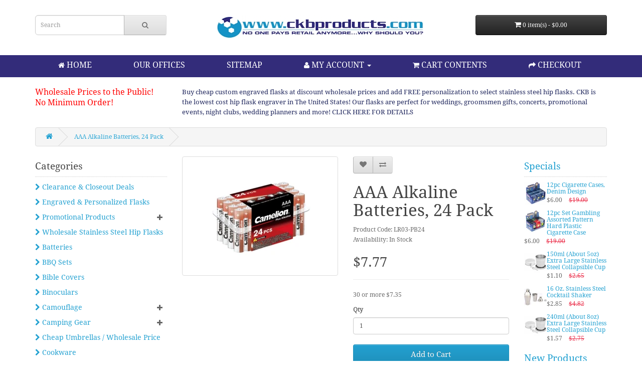

--- FILE ---
content_type: text/html; charset=utf-8
request_url: https://www.ckbproducts.com/aaa-alkaline-batteries-24-pack
body_size: 17530
content:
<!DOCTYPE html>
<!--[if IE]><![endif]-->
<!--[if IE 8 ]><html dir="ltr" lang="en" class="ie8"><![endif]-->
<!--[if IE 9 ]><html dir="ltr" lang="en" class="ie9"><![endif]-->
<!--[if (gt IE 9)|!(IE)]><!-->
<html dir="ltr" lang="en">
<!--<![endif]-->
<head>

                  
                    <script>(function(w,d,s,l,i){w[l]=w[l]||[];w[l].push({'gtm.start':
                    new Date().getTime(),event:'gtm.js'});var f=d.getElementsByTagName(s)[0],
                    j=d.createElement(s),dl=l!='dataLayer'?'&l='+l:'';j.async=true;j.src=
                    'https://www.googletagmanager.com/gtm.js?id='+i+dl;f.parentNode.insertBefore(j,f);
                    })(window,document,'script','dataLayer','GTM-TNW6X5Z');</script>

                  <noscript>
                      <iframe src="https://www.googletagmanager.com/ns.html?id=GTM-TNW6X5Z" height="0" width="0" style="display:none;visibility:hidden"></iframe>
                  </noscript>

                                  
	<meta charset="UTF-8" />
	<meta name="viewport" content="width=device-width, initial-scale=1">
	<meta name="msvalidate.01" content="6CECA18D118369DB5B1E616D197A1B74" />
	<meta http-equiv="X-UA-Compatible" content="IE=edge">
	<title>AAA Battery, Wholesale Alkaline Batteries, Discount Battery, LR03-PB24</title>
	<base href="https://www.ckbproducts.com/" />
<!--
	<script src=https://apis.google.com/js/platform.js?onload=renderOptIn async defer></script>

	<script>
	  window.renderOptIn = function() {
		window.gapi.load('surveyoptin', function() {
		  window.gapi.surveyoptin.render(
			{
			  // REQUIRED FIELDS
			  "merchant_id": 6911522,
			  "order_id": "ORDER_ID",
			  "email": "CUSTOMER_EMAIL",
			  "delivery_country": "COUNTRY_CODE",
			  "estimated_delivery_date": "YYYY-MM-DD",

			  // OPTIONAL FIELDS
			  "products": [{"gtin":"GTIN1"}, {"gtin":"GTIN2"}]
			});
		});
	  }
	</script>
-->


		<meta name="description" content="Our discount batteries and wholesale alkaline batteries will last just as long as the leading brands, at a fraction of the price.  Find wholesale and discount battery specials at CKB Products" />
	
		<meta name="keywords" content= "aaa battery,wholesale alkaline batteries,discount battery,batteries,alkaline,long-lasting,super duty,aaa,aa,battery,wholesale battery distributor,LR03-PB24" />
		<meta http-equiv="X-UA-Compatible" content="IE=edge">
		<link href="https://www.ckbproducts.com/aaa-alkaline-batteries-24-pack" rel="canonical" />
		<link href="https://www.ckbproducts.com/image/favicon.jpg" rel="icon" />
		<script src="catalog/view/javascript/jquery/jquery-2.1.1.min.js" type="text/javascript"></script>
	<link href="catalog/view/javascript/bootstrap/css/bootstrap.min.css" rel="stylesheet" media="screen" />
	<!--<script src="catalog/view/javascript/bootstrap/js/bootstrap.min.js" type="text/javascript"></script>-->
	<link href="catalog/view/javascript/font-awesome/css/font-awesome.min.css" rel="stylesheet" type="text/css" />
	<link href="catalog/view/theme/ckb/stylesheet/stylesheet.css?ver=4" rel="stylesheet">
	<!--<link rel="stylesheet" href="//fonts.googleapis.com/css?family=Droid+Serif:regular,italic%7CRoboto+Slab:regular%7CRoboto+Condensed:regular%7CUbuntu:700&amp;subset=latin">-->
		<link href="catalog/view/javascript/jquery/magnific/magnific-popup.css" type="text/css" rel="stylesheet" media="screen" />
		<link href="catalog/view/javascript/jquery/datetimepicker/bootstrap-datetimepicker.min.css" type="text/css" rel="stylesheet" media="screen" />
		<!--<script src="catalog/view/javascript/common.js" type="text/javascript"></script>-->
		<script src="catalog/view/javascript/jquery/magnific/jquery.magnific-popup.min.js" type="text/javascript"></script>
		<script src="catalog/view/javascript/jquery/datetimepicker/moment.js" type="text/javascript"></script>
		<script src="catalog/view/javascript/jquery/datetimepicker/bootstrap-datetimepicker.min.js" type="text/javascript"></script>
			<script> (function(i,s,o,g,r,a,m){i['GoogleAnalyticsObject']=r;i[r]=i[r]||function(){ (i[r].q=i[r].q||[]).push(arguments)},i[r].l=1*new Date();a=s.createElement(o), m=s.getElementsByTagName(o)[0];a.async=1;a.src=g;m.parentNode.insertBefore(a,m) })(window,document,'script','//www.google-analytics.com/analytics.js','ga'); ga('create', 'UA-660468-1', 'ckbproducts.com'); ga('send', 'pageview'); </script> <script>(function(w,d,t,r,u){var f,n,i;w[u]=w[u]||[],f=function(){var o={ti:"5319883"};o.q=w[u],w[u]=new UET(o),w[u].push("pageLoad")},n=d.createElement(t),n.src=r,n.async=1,n.onload=n.onreadystatechange=function(){var s=this.readyState;s&&s!=="loaded"&&s!=="complete"||(f(),n.onload=n.onreadystatechange=null)},i=d.getElementsByTagName(t)[0],i.parentNode.insertBefore(n,i)})(window,document,"script","//bat.bing.com/bat.js","uetq");</script><noscript><img src="//bat.bing.com/action/0?ti=5319883&Ver=2" height="0" width="0" style="display:none; visibility: hidden;" /></noscript>

<!-- Google tag (gtag.js) -->
<script async src="https://www.googletagmanager.com/gtag/js?id=G-0BF5WGCSW1"></script>
<script>  window.dataLayer = window.dataLayer || [];  function gtag(){dataLayer.push(arguments);}  gtag('js', new Date());  gtag('config', 'G-0BF5WGCSW1');</script>
	
	<!-- Global site tag (gtag.js) - Google Ads 
	<script async src="https://www.googletagmanager.com/gtag/js?id=AW-1071347740"></script>
	<script>
	  window.dataLayer = window.dataLayer || [];
	  function gtag(){dataLayer.push(arguments);}
	  gtag('js', new Date());

	  gtag('config', 'AW-1071347740');
	</script>
-->
<!-- Google Tag Manager -->
<script>(function(w,d,s,l,i){w[l]=w[l]||[];w[l].push({'gtm.start':
new Date().getTime(),event:'gtm.js'});var f=d.getElementsByTagName(s)[0],
j=d.createElement(s),dl=l!='dataLayer'?'&l='+l:'';j.async=true;j.src=
'https://www.googletagmanager.com/gtm.js?id='+i+dl;f.parentNode.insertBefore(j,f);
})(window,document,'script','dataLayer','GTM-TRNT6DR4');</script>
<!-- End Google Tag Manager -->
<!-- Google Tag Manager (noscript) -->
<noscript><iframe src=https://www.googletagmanager.com/ns.html?id=GTM-TRNT6DR4
height="0" width="0" style="display:none;visibility:hidden"></iframe></noscript>
<!-- End Google Tag Manager (noscript) -->


		<script type="application/ld+json">
	{
	  "@context": "https://schema.org",
	  "@type": "WholesaleStore",
	  "name": "CKB Products",
	  "image": "https://www.ckbproducts.com/image/ckb_logo.jpg",
	  "@id": "",
	  "url": "https://www.ckbproducts.com/",
	  "telephone": "(682) 414-4287",
	  "priceRange": "$-$$$",
	  "address": {
		"@type": "PostalAddress",
		"streetAddress": "8900 Directors Row",
		"addressLocality": "Dallas",
		"addressRegion": "TX",
		"postalCode": "75247",
		"addressCountry": "US"
	  },
	  "openingHoursSpecification": {
		"@type": "OpeningHoursSpecification",
		"dayOfWeek": [
		  "Monday",
		  "Tuesday",
		  "Wednesday",
		  "Thursday",
		  "Friday",
		  "Saturday",
		  "Sunday"
		],
		"opens": "00:00",
		"closes": "23:59"
	  }  
	}
	</script>
	<script type="text/javascript" src="catalog/view/javascript/lazyload/jquery.lazyload.min.js"></script>
	<script type="text/javascript">
	$(document).ready(function() {
		$('img.lazy-load').lazyload({
			effect: "fadeIn",
			effectspeed: 1500,  
			threshold: 100,
			placeholder : "catalog/view/javascript/lazyload/loading.gif"
		});
	});
	</script>  

			<!--tmd blod-->
				<link href="index.php?route=tmd/blogthemecss" rel="stylesheet"/>
				<link href="catalog/view/theme/default/stylesheet/tmdlatestblog.css" rel="stylesheet">
			<!--tmd blod-->
						
</head>
<body class="product-product-2053">

<header>
	<div class="container">
		<div class="row">
			<div class="col-sm-3">
				<div id="search" class="input-group">
  <input type="text" name="search" value="" placeholder="Search" class="form-control input-lg" />
  <span class="input-group-btn">
    <button type="button" class="btn btn-default btn-lg"><i class="fa fa-search"></i></button>
  </span>
</div><span style="display:none!important;"></span>
			</div>
			<div class="col-sm-6">
				<div id="logo" class="text-center">
					<a href="https://www.ckbproducts.com/index.php?route=common/home"><img src="https://www.ckbproducts.com/image/ckb_logo.jpg" title="CKB Products Wholesale" alt="CKB Products Wholesale" class="img-responsive" /></a>
				</div>
			</div>
			<div class="col-sm-3 text-right">
				<div id="cart" class="btn-group btn-block">
  <button type="button" data-toggle="dropdown" data-loading-text="Loading..." class="btn btn-inverse btn-block btn-lg dropdown-toggle"><i class="fa fa-shopping-cart"></i> <span id="cart-total">0 item(s) - $0.00</span></button>
  <ul class="dropdown-menu pull-right">
        <li>
      <p class="text-center">Your shopping cart is empty!</p>
    </li>
      </ul>
</div>
			</div>
		</div>
	</div>
</header>

<nav id="top">
  <div class="container">
    <div id="top-links" class="nav">
	
    <ul class="list-inline">
		<li><a href="https://www.ckbproducts.com/index.php?route=common/home" title="Home"><i class="fa fa-home"></i> <span class="hidden-xs hidden-sm hidden-md">HOME</span></a></li>
		<li class="hidden-xs hidden-sm hidden-md"><a href="https://www.ckbproducts.com/index.php?route=information/contact">OUR OFFICES</a></li>
		<li class="hidden-xs hidden-sm hidden-md"><a href="/index.php?route=information/sitemap">SITEMAP</a></li>
        <li class="dropdown"><a href="javascript:void(0)" title="My Account" class="dropdown-toggle" data-toggle="dropdown"><i class="fa fa-user"></i> <span class="hidden-xs hidden-sm hidden-md">MY ACCOUNT <span class="caret"></span></a>
          <ul class="dropdown-menu dropdown-menu-right">
            				<li><a href="https://www.ckbproducts.com/index.php?route=account/register">Register</a></li>
				<li><a href="https://www.ckbproducts.com/index.php?route=account/login">Login</a></li>
                      </ul>
        </li>
        <li><a href="https://www.ckbproducts.com/index.php?route=checkout/cart" title="Shopping Cart"><i class="fa fa-shopping-cart"></i> <span class="hidden-xs hidden-sm hidden-md">CART CONTENTS</span></a></li>
        <li><a href="https://www.ckbproducts.com/index.php?route=checkout/checkout" title="Checkout"><i class="fa fa-share"></i> <span class="hidden-xs hidden-sm hidden-md">CHECKOUT</a></li>
					<li class="dropdown hidden-sm hidden-md hidden-lg"><a href="#" class="dropdown-toggle" data-toggle="dropdown"><i class="fa fa-list"></i> <span class="hidden-xs hidden-sm hidden-md">CATEGORIES</span> <span class="caret"></span></a>
				<ul class="dropdown-menu dropdown-menu-right">
											<li><a href="https://www.ckbproducts.com/closeouts">Clearance &amp; Closeout Deals</a></li>
											<li><a href="https://www.ckbproducts.com/personalizedengraving">Engraved &amp; Personalized Flasks</a></li>
											<li><a href="https://www.ckbproducts.com/promotional-products">Promotional Products</a></li>
											<li><a href="https://www.ckbproducts.com/hip-flasks">Wholesale Stainless Steel Hip Flasks</a></li>
											<li><a href="https://www.ckbproducts.com/batteries">Batteries</a></li>
											<li><a href="https://www.ckbproducts.com/bbq-sets">BBQ Sets</a></li>
											<li><a href="https://www.ckbproducts.com/bible-covers">Bible Covers</a></li>
											<li><a href="https://www.ckbproducts.com/binoculars">Binoculars</a></li>
											<li><a href="https://www.ckbproducts.com/camouflage">Camouflage</a></li>
											<li><a href="https://www.ckbproducts.com/camping-gear">Camping Gear</a></li>
											<li><a href="https://www.ckbproducts.com/umbrellas">Cheap Umbrellas / Wholesale Price</a></li>
											<li><a href="https://www.ckbproducts.com/cookware">Cookware</a></li>
											<li><a href="https://www.ckbproducts.com/cutlery">Cutlery</a></li>
											<li><a href="https://www.ckbproducts.com/drinkware">Drinkware</a></li>
											<li><a href="https://www.ckbproducts.com/electronics">Electronics</a></li>
											<li><a href="https://www.ckbproducts.com/flashlights">Flashlights</a></li>
											<li><a href="https://www.ckbproducts.com/flatware">Flatware</a></li>
											<li><a href="https://www.ckbproducts.com/gift-certificates">Gift Certificates</a></li>
											<li><a href="https://www.ckbproducts.com/health-and-beauty">Health and Beauty</a></li>
											<li><a href="https://www.ckbproducts.com/homeoffice">Home/Office</a></li>
											<li><a href="https://www.ckbproducts.com/jewelry">Jewelry</a></li>
											<li><a href="https://www.ckbproducts.com/kitchen-tools-209">Kitchen Tools</a></li>
											<li><a href="https://www.ckbproducts.com/leather">Leather</a></li>
											<li><a href="https://www.ckbproducts.com/lighters">Lighters</a></li>
											<li><a href="https://www.ckbproducts.com/luggage">Luggage</a></li>
											<li><a href="https://www.ckbproducts.com/martial-arts">Martial Arts</a></li>
											<li><a href="https://www.ckbproducts.com/motorcycle-gear">Motorcycle Gear</a></li>
											<li><a href="https://www.ckbproducts.com/multi-item-half-pallet-3248">Multi-Item Half Pallet</a></li>
											<li><a href="https://www.ckbproducts.com/new-products">New Products</a></li>
											<li><a href="https://www.ckbproducts.com/personal-self-defense">Personal Self Defense</a></li>
											<li><a href="https://www.ckbproducts.com/pet-products">Pet Products</a></li>
											<li><a href="https://www.ckbproducts.com/public-servants">Public Servants</a></li>
											<li><a href="https://www.ckbproducts.com/seasonal">Seasonal</a></li>
											<li><a href="https://www.ckbproducts.com/security">Security</a></li>
											<li><a href="https://www.ckbproducts.com/cat-specials">Specials</a></li>
											<li><a href="https://www.ckbproducts.com/toys-1734">Toys</a></li>
											<li><a href="https://www.ckbproducts.com/wedding-supplies">Wedding Supplies</a></li>
											<li><a href="https://www.ckbproducts.com/wholesale-apparel">Wholesale Apparel</a></li>
											<li><a href="https://www.ckbproducts.com/sportsoutdoors">Wholesale Outdoors &amp; Sports Equipment</a></li>
											<li><a href="https://www.ckbproducts.com/wholesale-purses">Wholesale Purses</a></li>
											<li><a href="https://www.ckbproducts.com/wholesale-tools">Wholesale Tools</a></li>
											<li><a href="https://www.ckbproducts.com/index.php?route=tmd/blogs"> Blog</a></li>
									</ul>
			</li>
			</ul>
    </div>
  </div>
</nav>

<div class="container header-message">
	<div class="row">
		<div class="col-sm-3 hidden-xs">
			<a href = "/wholesale-to-the-public">Wholesale Prices to the Public!</a><br><a href="/no-minimum-order">No Minimum Order!</a>
		</div>
		<div class="col-sm-9 hidden-xs">
			<a href = "/personalizedengraving">Buy cheap custom engraved flasks at discount wholesale prices and add FREE personalization to select stainless steel hip flasks. CKB is the lowest cost hip flask engraver in The United States! Our flasks are perfect for weddings, groomsmen gifts, concerts, promotional events, night clubs, wedding planners and more! CLICK HERE FOR DETAILS</a>
		</div>
	</div>
</div>
<!--
<div class="container">
  <nav id="menu" class="navbar">
    <div class="navbar-header"><span id="category" class="visible-xs">Categories</span>
      <button type="button" class="btn btn-navbar navbar-toggle" data-toggle="collapse" data-target=".navbar-ex1-collapse"><i class="fa fa-bars"></i></button>
    </div>
    <div class="collapse navbar-collapse navbar-ex1-collapse">
      <ul class="nav navbar-nav">
                        <li><a href="https://www.ckbproducts.com/closeouts">Clearance &amp; Closeout Deals</a></li>
                                <li><a href="https://www.ckbproducts.com/personalizedengraving">Engraved &amp; Personalized Flasks</a></li>
                                <li class="dropdown"><a href="https://www.ckbproducts.com/promotional-products" class="dropdown-toggle" data-toggle="dropdown">Promotional Products</a>
          <div class="dropdown-menu">
            <div class="dropdown-inner">
                            <ul class="list-unstyled">
                                <li><a href="https://www.ckbproducts.com/promotional-products/promotional-flasks">Promotional Flasks</a></li>
                                <li><a href="https://www.ckbproducts.com/promotional-products/promotional-knives">Promotional Knives</a></li>
                                <li><a href="https://www.ckbproducts.com/promotional-products/promotional-tote-bags">Promotional Tote Bags</a></li>
                                <li><a href="https://www.ckbproducts.com/promotional-products/promotional-umbrellas">Promotional Umbrellas</a></li>
                              </ul>
                          </div>
            <a href="https://www.ckbproducts.com/promotional-products" class="see-all">Show All Promotional Products</a> </div>
        </li>
                                <li><a href="https://www.ckbproducts.com/hip-flasks">Wholesale Stainless Steel Hip Flasks</a></li>
                                <li><a href="https://www.ckbproducts.com/batteries">Batteries</a></li>
                                <li><a href="https://www.ckbproducts.com/bbq-sets">BBQ Sets</a></li>
                                <li><a href="https://www.ckbproducts.com/bible-covers">Bible Covers</a></li>
                                <li><a href="https://www.ckbproducts.com/binoculars">Binoculars</a></li>
                                <li class="dropdown"><a href="https://www.ckbproducts.com/camouflage" class="dropdown-toggle" data-toggle="dropdown">Camouflage</a>
          <div class="dropdown-menu">
            <div class="dropdown-inner">
                            <ul class="list-unstyled">
                                <li><a href="https://www.ckbproducts.com/camouflage/coolers-369">Coolers</a></li>
                                <li><a href="https://www.ckbproducts.com/camouflage/knives">Knives</a></li>
                              </ul>
                          </div>
            <a href="https://www.ckbproducts.com/camouflage" class="see-all">Show All Camouflage</a> </div>
        </li>
                                <li class="dropdown"><a href="https://www.ckbproducts.com/camping-gear" class="dropdown-toggle" data-toggle="dropdown">Camping Gear</a>
          <div class="dropdown-menu">
            <div class="dropdown-inner">
                            <ul class="list-unstyled">
                                <li><a href="https://www.ckbproducts.com/camping-gear/accessories-3260">Accessories</a></li>
                              </ul>
                          </div>
            <a href="https://www.ckbproducts.com/camping-gear" class="see-all">Show All Camping Gear</a> </div>
        </li>
                                <li><a href="https://www.ckbproducts.com/umbrellas">Cheap Umbrellas / Wholesale Price</a></li>
                                <li><a href="https://www.ckbproducts.com/cookware">Cookware</a></li>
                                <li class="dropdown"><a href="https://www.ckbproducts.com/cutlery" class="dropdown-toggle" data-toggle="dropdown">Cutlery</a>
          <div class="dropdown-menu">
            <div class="dropdown-inner">
                            <ul class="list-unstyled">
                                <li><a href="https://www.ckbproducts.com/cutlery/cutlery-sets">Cutlery Sets</a></li>
                                <li><a href="https://www.ckbproducts.com/cutlery/individual-knives">Individual Knives</a></li>
                              </ul>
                          </div>
            <a href="https://www.ckbproducts.com/cutlery" class="see-all">Show All Cutlery</a> </div>
        </li>
                                <li class="dropdown"><a href="https://www.ckbproducts.com/drinkware" class="dropdown-toggle" data-toggle="dropdown">Drinkware</a>
          <div class="dropdown-menu">
            <div class="dropdown-inner">
                            <ul class="list-unstyled">
                                <li><a href="https://www.ckbproducts.com/index.php?route=product/category&amp;path=382_4709">Glassware</a></li>
                                <li><a href="https://www.ckbproducts.com/drinkware/mixers">Mixers</a></li>
                                <li><a href="https://www.ckbproducts.com/drinkware/travel-mugs">Travel Mugs</a></li>
                                <li><a href="https://www.ckbproducts.com/drinkware/vacuum-bottles">Vacuum Bottles</a></li>
                              </ul>
                          </div>
            <a href="https://www.ckbproducts.com/drinkware" class="see-all">Show All Drinkware</a> </div>
        </li>
                                <li class="dropdown"><a href="https://www.ckbproducts.com/electronics" class="dropdown-toggle" data-toggle="dropdown">Electronics</a>
          <div class="dropdown-menu">
            <div class="dropdown-inner">
                            <ul class="list-unstyled">
                                <li><a href="https://www.ckbproducts.com/electronics/calculators">Calculators</a></li>
                                <li><a href="https://www.ckbproducts.com/electronics/radio">Radio</a></li>
                              </ul>
                          </div>
            <a href="https://www.ckbproducts.com/electronics" class="see-all">Show All Electronics</a> </div>
        </li>
                                <li><a href="https://www.ckbproducts.com/flashlights">Flashlights</a></li>
                                <li><a href="https://www.ckbproducts.com/flatware">Flatware</a></li>
                                <li><a href="https://www.ckbproducts.com/gift-certificates">Gift Certificates</a></li>
                                <li class="dropdown"><a href="https://www.ckbproducts.com/health-and-beauty" class="dropdown-toggle" data-toggle="dropdown">Health and Beauty</a>
          <div class="dropdown-menu">
            <div class="dropdown-inner">
                            <ul class="list-unstyled">
                                <li><a href="https://www.ckbproducts.com/health-and-beauty/razors">Razors</a></li>
                              </ul>
                          </div>
            <a href="https://www.ckbproducts.com/health-and-beauty" class="see-all">Show All Health and Beauty</a> </div>
        </li>
                                <li class="dropdown"><a href="https://www.ckbproducts.com/homeoffice" class="dropdown-toggle" data-toggle="dropdown">Home/Office</a>
          <div class="dropdown-menu">
            <div class="dropdown-inner">
                            <ul class="list-unstyled">
                                <li><a href="https://www.ckbproducts.com/homeoffice/calculators-385">Calculators</a></li>
                                <li><a href="https://www.ckbproducts.com/homeoffice/candle-holders-2873">Candle Holders</a></li>
                                <li><a href="https://www.ckbproducts.com/homeoffice/desk-accessories">Desk Accessories</a></li>
                                <li><a href="https://www.ckbproducts.com/homeoffice/key-rings">Key Rings</a></li>
                                <li><a href="https://www.ckbproducts.com/homeoffice/pens-and-pen-sets">Pens and Pen Sets</a></li>
                                <li><a href="https://www.ckbproducts.com/homeoffice/sponges-scouring-pads-2973">Sponges &amp; Scouring Pads</a></li>
                                <li><a href="https://www.ckbproducts.com/homeoffice/throws">Throws</a></li>
                                <li><a href="https://www.ckbproducts.com/homeoffice/wall-decor-2952">Wall Decor</a></li>
                              </ul>
                          </div>
            <a href="https://www.ckbproducts.com/homeoffice" class="see-all">Show All Home/Office</a> </div>
        </li>
                                <li class="dropdown"><a href="https://www.ckbproducts.com/jewelry" class="dropdown-toggle" data-toggle="dropdown">Jewelry</a>
          <div class="dropdown-menu">
            <div class="dropdown-inner">
                            <ul class="list-unstyled">
                                <li><a href="https://www.ckbproducts.com/jewelry/necklaces-2993">Necklaces</a></li>
                              </ul>
                          </div>
            <a href="https://www.ckbproducts.com/jewelry" class="see-all">Show All Jewelry</a> </div>
        </li>
                                <li class="dropdown"><a href="https://www.ckbproducts.com/kitchen-tools-209" class="dropdown-toggle" data-toggle="dropdown">Kitchen Tools</a>
          <div class="dropdown-menu">
            <div class="dropdown-inner">
                            <ul class="list-unstyled">
                                <li><a href="https://www.ckbproducts.com/kitchen-tools-209/barware-2998">Barware</a></li>
                                <li><a href="https://www.ckbproducts.com/kitchen-tools-209/drinkware-3008">Drinkware</a></li>
                                <li><a href="https://www.ckbproducts.com/kitchen-tools-209/kitchen-tools-utensils-2997">Kitchen Tools &amp; Utensils</a></li>
                                <li><a href="https://www.ckbproducts.com/kitchen-tools-209/portable-food-beverage-3005">Portable Food &amp; Beverage</a></li>
                              </ul>
                          </div>
            <a href="https://www.ckbproducts.com/kitchen-tools-209" class="see-all">Show All Kitchen Tools</a> </div>
        </li>
                                <li class="dropdown"><a href="https://www.ckbproducts.com/leather" class="dropdown-toggle" data-toggle="dropdown">Leather</a>
          <div class="dropdown-menu">
            <div class="dropdown-inner">
                            <ul class="list-unstyled">
                                <li><a href="https://www.ckbproducts.com/leather/backpacks-393">Backpacks</a></li>
                                <li><a href="https://www.ckbproducts.com/leather/duffle-bag">Duffle Bag</a></li>
                                <li><a href="https://www.ckbproducts.com/leather/gloves-398">Gloves</a></li>
                                <li><a href="https://www.ckbproducts.com/leather/jackets-400">Jackets</a></li>
                                <li><a href="https://www.ckbproducts.com/leather/motorcycle">Motorcycle</a></li>
                                <li><a href="https://www.ckbproducts.com/leather/tote-bags-404">Tote Bags</a></li>
                                <li><a href="https://www.ckbproducts.com/leather/wallets">Wallets</a></li>
                              </ul>
                          </div>
            <a href="https://www.ckbproducts.com/leather" class="see-all">Show All Leather</a> </div>
        </li>
                                <li><a href="https://www.ckbproducts.com/lighters">Lighters</a></li>
                                <li class="dropdown"><a href="https://www.ckbproducts.com/luggage" class="dropdown-toggle" data-toggle="dropdown">Luggage</a>
          <div class="dropdown-menu">
            <div class="dropdown-inner">
                            <ul class="list-unstyled">
                                <li><a href="https://www.ckbproducts.com/luggage/backpacks">Backpacks</a></li>
                                <li><a href="https://www.ckbproducts.com/luggage/coolers">Coolers</a></li>
                                <li><a href="https://www.ckbproducts.com/luggage/duffle-bag-411">Duffle Bag</a></li>
                                <li><a href="https://www.ckbproducts.com/luggage/fanny-packs">Fanny Packs</a></li>
                                <li><a href="https://www.ckbproducts.com/luggage/luggage-221">Luggage</a></li>
                                <li><a href="https://www.ckbproducts.com/luggage/motorcycle-1314">Motorcycle</a></li>
                                <li><a href="https://www.ckbproducts.com/luggage/tote-bags">Tote Bags</a></li>
                                <li><a href="https://www.ckbproducts.com/luggage/travel-kits">Travel Kits</a></li>
                              </ul>
                          </div>
            <a href="https://www.ckbproducts.com/luggage" class="see-all">Show All Luggage</a> </div>
        </li>
                                <li><a href="https://www.ckbproducts.com/martial-arts">Martial Arts</a></li>
                                <li class="dropdown"><a href="https://www.ckbproducts.com/motorcycle-gear" class="dropdown-toggle" data-toggle="dropdown">Motorcycle Gear</a>
          <div class="dropdown-menu">
            <div class="dropdown-inner">
                            <ul class="list-unstyled">
                                <li><a href="https://www.ckbproducts.com/motorcycle-gear/accessories">Accessories</a></li>
                                <li><a href="https://www.ckbproducts.com/motorcycle-gear/denim">Denim</a></li>
                                <li><a href="https://www.ckbproducts.com/motorcycle-gear/gloves-425">Gloves</a></li>
                                <li><a href="https://www.ckbproducts.com/motorcycle-gear/jackets-426">Jackets</a></li>
                                <li><a href="https://www.ckbproducts.com/motorcycle-gear/luggage-427">Luggage</a></li>
                                <li><a href="https://www.ckbproducts.com/motorcycle-gear/saddle-bags">Saddle Bags</a></li>
                                <li><a href="https://www.ckbproducts.com/motorcycle-gear/vests-430">Vests</a></li>
                              </ul>
                          </div>
            <a href="https://www.ckbproducts.com/motorcycle-gear" class="see-all">Show All Motorcycle Gear</a> </div>
        </li>
                                <li><a href="https://www.ckbproducts.com/multi-item-half-pallet-3248">Multi-Item Half Pallet</a></li>
                                <li><a href="https://www.ckbproducts.com/new-products">New Products</a></li>
                                <li><a href="https://www.ckbproducts.com/personal-self-defense">Personal Self Defense</a></li>
                                <li class="dropdown"><a href="https://www.ckbproducts.com/pet-products" class="dropdown-toggle" data-toggle="dropdown">Pet Products</a>
          <div class="dropdown-menu">
            <div class="dropdown-inner">
                            <ul class="list-unstyled">
                                <li><a href="https://www.ckbproducts.com/pet-products/general-1370">General</a></li>
                              </ul>
                          </div>
            <a href="https://www.ckbproducts.com/pet-products" class="see-all">Show All Pet Products</a> </div>
        </li>
                                <li class="dropdown"><a href="https://www.ckbproducts.com/public-servants" class="dropdown-toggle" data-toggle="dropdown">Public Servants</a>
          <div class="dropdown-menu">
            <div class="dropdown-inner">
                            <ul class="list-unstyled">
                                <li><a href="https://www.ckbproducts.com/public-servants/emergency-services">Emergency Services</a></li>
                                <li><a href="https://www.ckbproducts.com/public-servants/fire-department">Fire Department</a></li>
                                <li><a href="https://www.ckbproducts.com/public-servants/military">Military</a></li>
                                <li><a href="https://www.ckbproducts.com/public-servants/police-department">Police Department</a></li>
                              </ul>
                          </div>
            <a href="https://www.ckbproducts.com/public-servants" class="see-all">Show All Public Servants</a> </div>
        </li>
                                <li class="dropdown"><a href="https://www.ckbproducts.com/seasonal" class="dropdown-toggle" data-toggle="dropdown">Seasonal</a>
          <div class="dropdown-menu">
            <div class="dropdown-inner">
                            <ul class="list-unstyled">
                                <li><a href="https://www.ckbproducts.com/seasonal/for-her">For Her</a></li>
                                <li><a href="https://www.ckbproducts.com/seasonal/for-him">For Him</a></li>
                                <li><a href="https://www.ckbproducts.com/seasonal/general">General</a></li>
                                <li><a href="https://www.ckbproducts.com/seasonal/kids">Kids</a></li>
                                <li><a href="https://www.ckbproducts.com/seasonal/pets">Pets</a></li>
                              </ul>
                          </div>
            <a href="https://www.ckbproducts.com/seasonal" class="see-all">Show All Seasonal</a> </div>
        </li>
                                <li><a href="https://www.ckbproducts.com/security">Security</a></li>
                                <li><a href="https://www.ckbproducts.com/cat-specials">Specials</a></li>
                                <li><a href="https://www.ckbproducts.com/toys-1734">Toys</a></li>
                                <li><a href="https://www.ckbproducts.com/wedding-supplies">Wedding Supplies</a></li>
                                <li class="dropdown"><a href="https://www.ckbproducts.com/wholesale-apparel" class="dropdown-toggle" data-toggle="dropdown">Wholesale Apparel</a>
          <div class="dropdown-menu">
            <div class="dropdown-inner">
                            <ul class="list-unstyled">
                                <li><a href="https://www.ckbproducts.com/wholesale-apparel/coats">Coats</a></li>
                                <li><a href="https://www.ckbproducts.com/wholesale-apparel/gloves">Gloves</a></li>
                                <li><a href="https://www.ckbproducts.com/wholesale-apparel/jackets">Jackets</a></li>
                                <li><a href="https://www.ckbproducts.com/wholesale-apparel/t-shirts">T-Shirts</a></li>
                                <li><a href="https://www.ckbproducts.com/wholesale-apparel/vests">Vests</a></li>
                                <li><a href="https://www.ckbproducts.com/wholesale-apparel/wallets-coin-purses-2896">Wallets &amp; Coin Purses</a></li>
                                <li><a href="https://www.ckbproducts.com/wholesale-apparel/wholesale-wallets">Wholesale Wallets</a></li>
                              </ul>
                          </div>
            <a href="https://www.ckbproducts.com/wholesale-apparel" class="see-all">Show All Wholesale Apparel</a> </div>
        </li>
                                <li class="dropdown"><a href="https://www.ckbproducts.com/sportsoutdoors" class="dropdown-toggle" data-toggle="dropdown">Wholesale Outdoors &amp; Sports Equipment</a>
          <div class="dropdown-menu">
            <div class="dropdown-inner">
                            <ul class="list-unstyled">
                                <li><a href="https://www.ckbproducts.com/sportsoutdoors/camping-3140">Camping</a></li>
                                <li><a href="https://www.ckbproducts.com/sportsoutdoors/fishing-3144">Fishing</a></li>
                                <li><a href="https://www.ckbproducts.com/sportsoutdoors/gun-cases-476">Gun Cases</a></li>
                                <li><a href="https://www.ckbproducts.com/sportsoutdoors/hammock">Hammock</a></li>
                                <li><a href="https://www.ckbproducts.com/sportsoutdoors/hiking">Hiking</a></li>
                                <li><a href="https://www.ckbproducts.com/sportsoutdoors/miscellaneous-sporting-goods-1673">miscellaneous sporting goods</a></li>
                                <li><a href="https://www.ckbproducts.com/sportsoutdoors/outdoor-recreation-3149">Outdoor Recreation</a></li>
                                <li><a href="https://www.ckbproducts.com/sportsoutdoors/picnic-sets-432">Picnic Sets</a></li>
                                <li><a href="https://www.ckbproducts.com/sportsoutdoors/sport-bottles">Sport Bottles</a></li>
                                <li><a href="https://www.ckbproducts.com/sportsoutdoors/stadium-seats">Stadium Seats</a></li>
                              </ul>
                          </div>
            <a href="https://www.ckbproducts.com/sportsoutdoors" class="see-all">Show All Wholesale Outdoors &amp; Sports Equipment</a> </div>
        </li>
                                <li class="dropdown"><a href="https://www.ckbproducts.com/wholesale-purses" class="dropdown-toggle" data-toggle="dropdown">Wholesale Purses</a>
          <div class="dropdown-menu">
            <div class="dropdown-inner">
                            <ul class="list-unstyled">
                                <li><a href="https://www.ckbproducts.com/wholesale-purses/leather-455">Leather</a></li>
                              </ul>
                          </div>
            <a href="https://www.ckbproducts.com/wholesale-purses" class="see-all">Show All Wholesale Purses</a> </div>
        </li>
                                <li class="dropdown"><a href="https://www.ckbproducts.com/wholesale-tools" class="dropdown-toggle" data-toggle="dropdown">Wholesale Tools</a>
          <div class="dropdown-menu">
            <div class="dropdown-inner">
                            <ul class="list-unstyled">
                                <li><a href="https://www.ckbproducts.com/wholesale-tools/flashlights-3160">Flashlights</a></li>
                                <li><a href="https://www.ckbproducts.com/wholesale-tools/multi-tools">Multi Tools</a></li>
                                <li><a href="https://www.ckbproducts.com/wholesale-tools/tool-sets">Tool Sets</a></li>
                              </ul>
                          </div>
            <a href="https://www.ckbproducts.com/wholesale-tools" class="see-all">Show All Wholesale Tools</a> </div>
        </li>
                                <li class="dropdown"><a href="https://www.ckbproducts.com/index.php?route=tmd/blogs" class="dropdown-toggle" data-toggle="dropdown"> Blog</a>
          <div class="dropdown-menu">
            <div class="dropdown-inner">
                            <ul class="list-unstyled">
                                <li><a href="https://www.ckbproducts.com/index.php?route=tmd/blogs&amp;tmdblogcategory_id=1">Blog Category</a></li>
                              </ul>
                          </div>
            <a href="https://www.ckbproducts.com/index.php?route=tmd/blogs" class="see-all">Show All  Blog</a> </div>
        </li>
                      </ul>
    </div>
  </nav>
</div>
-->

               <script>
                var rating = 0;
                if(rating){
                   $(document).ready(function(){
  $(".addtocart").bind("click", function(){
    var product_id = $(this).attr('product-id');
    var name = $(this).attr('p-name');
    var price = $(this).attr('price');
    var special = $(this).attr('special');
    var rating_total = $(this).attr('rating');
    var tax = $(this).attr('tax');
    window.dataLayer = window.dataLayer || []
dataLayer.push({ ecommerce: null });
    dataLayer.push({
      'ecommerce': {
        'detail': {
          'actionField': {'Product-Views': name},    // 'detail' actions have an optional list property.
          'products': [{
            'name': name,         // Name or ID is required.
            'id': product_id,
            'price': price,
            'special-price': special,
            'exclusive-tax-price': tax,
            'Rating' : rating_total,
           }]
         }
       }
    });

    var qty = 1;
      window.dataLayer = window.dataLayer || []
      dataLayer.push({ ecommerce: null });
      dataLayer.push({
        'event': 'addToCart',
        'ecommerce': {
          'detail': {
            'actionField': {'Product-Views': name},    // 'detail' actions have an optional list property.
            'products': [{
              'name': name,         // Name or ID is required.
              'id': product_id,
              'price': price,
              'exclusive-tax-price': tax,
              'quantity': qty,
              'Rating' : rating_total,
             }]
           }
         }
      });

  });
});
$(document).ready(function(){
  $(".addtowishlist").bind("click", function(){
                  var product_id = $(this).attr('product-id');
                  var name = $(this).attr('p-name');
                  var price = $(this).attr('price');
                  var special = $(this).attr('special');
                  var tax = $(this).attr('tax');
                  var rating_total = $(this).attr('rating');
                  window.dataLayer = window.dataLayer || []
                  dataLayer.push({ ecommerce: null });
                  dataLayer.push({
                  'ecommerce': {
                   'detail': {
                     'actionField': {'Product-Views': name},    // 'detail' actions have an optional list property.
                     'products': [{
                       'name': name,         // Name or ID is required.
                       'id': product_id,
                       'price': price,
                       'special-price': special,
                       'exclusive-tax-price': tax,
                       'Rating' : rating_total,
                   }]
                }
               }
            });

    var qty = 1;
      window.dataLayer = window.dataLayer || []
      dataLayer.push({ ecommerce: null });
      dataLayer.push({
        'event': 'addTowishlist',
        'ecommerce': {
          'detail': {
            'actionField': {'Product-Views': name},    // 'detail' actions have an optional list property.
            'products': [{
              'name': name,         // Name or ID is required.
              'id': product_id,
              'price': price,
              'exclusive-tax-price': tax,
              'quantity': qty,
              'Rating' : rating_total,
             }]
           }
         }
      });

  });
});
}else{
   $(document).ready(function(){
  $(".addtocart").bind("click", function(){
    var product_id = $(this).attr('product-id');
    var name = $(this).attr('p-name');
    var price = $(this).attr('price');
    var special = $(this).attr('special');
    var tax = $(this).attr('tax');
    window.dataLayer = window.dataLayer || []
dataLayer.push({ ecommerce: null });
    dataLayer.push({
      'ecommerce': {
        'detail': {
          'actionField': {'Product-Views': name},    // 'detail' actions have an optional list property.
          'products': [{
            'name': name,         // Name or ID is required.
            'id': product_id,
            'price': price,
            'special-price': special,
            'exclusive-tax-price': tax,
           }]
         }
       }
    });

    var qty = 1;
      window.dataLayer = window.dataLayer || []
      dataLayer.push({ ecommerce: null });
      dataLayer.push({
        'event': 'addToCart',
        'ecommerce': {
          'detail': {
            'actionField': {'Product-Views': name},    // 'detail' actions have an optional list property.
            'products': [{
              'name': name,         // Name or ID is required.
              'id': product_id,
              'price': price,
              'exclusive-tax-price': tax,
              'quantity': qty,
             }]
           }
         }
      });

  });
});
$(document).ready(function(){
  $(".addtowishlist").bind("click", function(){
                  var product_id = $(this).attr('product-id');
                  var name = $(this).attr('p-name');
                  var price = $(this).attr('price');
                  var special = $(this).attr('special');
                  var tax = $(this).attr('tax');
                  window.dataLayer = window.dataLayer || []
                  dataLayer.push({ ecommerce: null });
                  dataLayer.push({
                  'ecommerce': {
                   'detail': {
                     'actionField': {'Product-Views': name},    // 'detail' actions have an optional list property.
                     'products': [{
                       'name': name,         // Name or ID is required.
                       'id': product_id,
                       'price': price,
                       'special-price': special,
                       'exclusive-tax-price': tax,
                   }]
                }
               }
            });

    var qty = 1;
      window.dataLayer = window.dataLayer || []
      dataLayer.push({ ecommerce: null });
      dataLayer.push({
        'event': 'addTowishlist',
        'ecommerce': {
          'detail': {
            'actionField': {'Product-Views': name},    // 'detail' actions have an optional list property.
            'products': [{
              'name': name,         // Name or ID is required.
              'id': product_id,
              'price': price,
              'exclusive-tax-price': tax,
              'quantity': qty,
             }]
           }
         }
      });

  });
});
}
if(rating){
$(document).ready(function(){
  $("#addtowishlist").bind("click", function(){
               window.dataLayer = window.dataLayer || []
               dataLayer.push({ ecommerce: null });
                dataLayer.push({
                  'ecommerce': {
                    'detail': {
                      'actionField': {'Product-Views': 'AAA Alkaline Batteries, 24 Pack'},    // 'detail' actions have an optional list property.
                      'products': [{
                        'name': 'AAA Alkaline Batteries, 24 Pack',         // Name or ID is required.
                        'id': '2053',
                        'price': '$7.77',
                        'special-price': '',
                        'exclusive-tax-price': '',
                        'brand': '',
                        'model': 'LR03-PB24',
                        'stock': 'In Stock',
                        'rating': '0',
                       }]
                     }
                   }
                });
                 var qty = 1;
       window.dataLayer = window.dataLayer || []
       dataLayer.push({ ecommerce: null });
                  dataLayer.push({
                    'event': 'addTowishlist',
                    'ecommerce': {
                      'detail': {
                        'actionField': {'Product-Views': 'AAA Alkaline Batteries, 24 Pack'},    // 'detail' actions have an optional list property.
                        'products': [{
                          'name': 'AAA Alkaline Batteries, 24 Pack',         // Name or ID is required.
                          'id': '2053',
                          'price': '$7.77',
                          'exclusive-tax-price': '',
                          'brand': '',
                          'model': 'LR03-PB24',
                          'stock': 'In Stock',
                         'rating': '0',
                          'quantity': qty,
                         }]
                       }
                     }
                  });
                  });
});
}else{
  $(document).ready(function(){
  $("#addtowishlist").bind("click", function(){
               window.dataLayer = window.dataLayer || []
               dataLayer.push({ ecommerce: null });
                dataLayer.push({
                  'ecommerce': {
                    'detail': {
                      'actionField': {'Product-Views': 'AAA Alkaline Batteries, 24 Pack'},    // 'detail' actions have an optional list property.
                      'products': [{
                        'name': 'AAA Alkaline Batteries, 24 Pack',         // Name or ID is required.
                        'id': '2053',
                        'price': '$7.77',
                        'special-price': '',
                        'exclusive-tax-price': '',
                        'brand': '',
                        'model': 'LR03-PB24',
                        'stock': 'In Stock',
                       }]
                     }
                   }
                });
                 var qty = 1;
       window.dataLayer = window.dataLayer || []
       dataLayer.push({ ecommerce: null });
                  dataLayer.push({
                    'event': 'addTowishlist',
                    'ecommerce': {
                      'detail': {
                        'actionField': {'Product-Views': 'AAA Alkaline Batteries, 24 Pack'},    // 'detail' actions have an optional list property.
                        'products': [{
                          'name': 'AAA Alkaline Batteries, 24 Pack',         // Name or ID is required.
                          'id': '2053',
                          'price': '$7.77',
                          'exclusive-tax-price': '',
                          'brand': '',
                          'model': 'LR03-PB24',
                          'quantity': qty,
                         }]
                       }
                     }
                  });
                  });
});
}
 window.dataLayer = window.dataLayer || []
 dataLayer.push({ ecommerce: null });
                dataLayer.push({
                  'ecommerce': {
                    'detail': {
                      'actionField': {'Product-Views': 'AAA Alkaline Batteries, 24 Pack'},    // 'detail' actions have an optional list property.
                      'products': [{
                        'name': 'AAA Alkaline Batteries, 24 Pack',         // Name or ID is required.
                        'id': '2053',
                        'price': '$7.77',
                        'special-price': '',
                        'exclusive-tax-price': '',
                        'brand': '',
                        'model': 'LR03-PB24',
                        'stock': 'In Stock',
                       }]
                     }
                   }
                });

                function  addToCartClicked() {
                  var qty = $('#input-quantity').val();
                  window.dataLayer = window.dataLayer || []
                  dataLayer.push({ ecommerce: null });
                  dataLayer.push({
                    'event': 'addToCart',
                    'ecommerce': {
                      'detail': {
                        'actionField': {'Product-Views': 'AAA Alkaline Batteries, 24 Pack'},    // 'detail' actions have an optional list property.
                        'products': [{
                          'name': 'AAA Alkaline Batteries, 24 Pack',         // Name or ID is required.
                          'id': '2053',
                          'price': '$7.77',
                          'exclusive-tax-price': '',
                          'brand': '',
                          'model': 'LR03-PB24',
                          'quantity': qty,
                         }]
                       }
                     }
                  });
                }
    </script>
              

<div itemscope itemtype="http://schema.org/Product">
  <meta itemprop="name" content="AAA Alkaline Batteries, 24 Pack" />
  <meta itemprop="description" content="AAA Alkaline Long-Lasting Batteries - 24 Pack

Our Camelion Alkaline Batteries will last just as long as the leading brands, guaranteed!

Battery sales are on the rise due to the continued introduction of new and unique battery powered products. With long shelf lives and quick turnover batteries make a great resale product. They take up little space and yield high returns. Our batteries are all new and can compete with the biggest brands for lasting power.

You get 24 &quot;AAA&quot; batteries in a handy case for only $6.30 or, if ordering 30 or more packs the price drops to $5.40, that's 22 cents per battery! Remember, these are top quality batteries!  We guarantee our batteries to work, reliably, and at only a fraction of our competitors prices. 

Please click here to view a .PDF file of actual lab results on Camelion &quot;AAA&quot; batteries compared with leading competitors.

Suggested Retail Price: $12.99
0.35 pounds each. Item LR03-PB24">
  <meta itemprop="gtin" content="">
  <meta itemprop="mpn" content="LR03-PB24">
  <meta itemprop="weight" content="0.35000000 LBS">
  <meta itemprop="brand" content="">
  <meta itemprop="category" content="Electronics &amp;gt; Electronics Accessories &amp;gt; Power &amp;gt; Batteries">
    <meta itemprop="image" content="https://www.ckbproducts.com/image/cachewebp/catalog/LR03-PB24-500x500.webp" alt="AAA Alkaline Batteries, 24 Pack">
      <div itemprop="offers" itemscope="" itemtype="http://schema.org/Offer">
    <meta itemprop="url" content="https://www.ckbproducts.com/aaa-alkaline-batteries-24-pack">
    <meta itemprop="priceCurrency" content="USD">
    <meta itemprop="price" content="7.77">
        	        	<meta itemprop="availability" content="https://schema.org/InStock" />
                <meta itemprop="itemCondition" itemtype="http://schema.org/OfferItemCondition" content="http://schema.org/NewCondition" />
	<meta itemprop="productID" content="2053">
  </div>
</div>

<script>
  gtag('event', 'page_view', {
    'send_to': 'AW-1071347740',
    'value': '7.77',
    'items': [{
      'id': '2053',
      'google_business_vertical': 'retail'
    }]
  });
</script>

<div class="container">
  <ul class="breadcrumb">
        <li><a href="https://www.ckbproducts.com/index.php?route=common/home"><i class="fa fa-home"></i></a></li>
        <li><a href="https://www.ckbproducts.com/aaa-alkaline-batteries-24-pack">AAA Alkaline Batteries, 24 Pack</a></li>
      </ul>
  <div class="row"><column id="column-left" class="col-sm-3 hidden-xs">
    <h3>Categories</h3>
<div id="categories">
						<div style="position: relative; height:30px;">
				<a href="https://www.ckbproducts.com/closeouts" class="" >
					<i class="fa fa-chevron-right"></i> Clearance &amp; Closeout Deals				</a>
							</div>
			
							
						<div style="position: relative; height:30px;">
				<a href="https://www.ckbproducts.com/personalizedengraving" class="" >
					<i class="fa fa-chevron-right"></i> Engraved &amp; Personalized Flasks				</a>
							</div>
			
							
						<div style="position: relative; height:30px;">
				<a href="https://www.ckbproducts.com/promotional-products" class="" >
					<i class="fa fa-chevron-right"></i> Promotional Products				</a>
				<i class="right fa fa-plus collapsed" data-toggle="collapse" data-target="#3204"></i>			</div>
			
							<div id="3204" class="collapse">
					<ul class="list-group">
																					<li class="list-group-item"><a href="https://www.ckbproducts.com/promotional-products/promotional-flasks" class="list-group-item">&nbsp;&nbsp;&nbsp;Promotional Flasks</a></li>
																												<li class="list-group-item"><a href="https://www.ckbproducts.com/promotional-products/promotional-knives" class="list-group-item">&nbsp;&nbsp;&nbsp;Promotional Knives</a></li>
																												<li class="list-group-item"><a href="https://www.ckbproducts.com/promotional-products/promotional-tote-bags" class="list-group-item">&nbsp;&nbsp;&nbsp;Promotional Tote Bags</a></li>
																												<li class="list-group-item"><a href="https://www.ckbproducts.com/promotional-products/promotional-umbrellas" class="list-group-item">&nbsp;&nbsp;&nbsp;Promotional Umbrellas</a></li>
																		</ul>
				</div>
							
						<div style="position: relative; height:30px;">
				<a href="https://www.ckbproducts.com/hip-flasks" class="" >
					<i class="fa fa-chevron-right"></i> Wholesale Stainless Steel Hip Flasks				</a>
							</div>
			
							
						<div style="position: relative; height:30px;">
				<a href="https://www.ckbproducts.com/batteries" class="" >
					<i class="fa fa-chevron-right"></i> Batteries				</a>
							</div>
			
							
						<div style="position: relative; height:30px;">
				<a href="https://www.ckbproducts.com/bbq-sets" class="" >
					<i class="fa fa-chevron-right"></i> BBQ Sets				</a>
							</div>
			
							
						<div style="position: relative; height:30px;">
				<a href="https://www.ckbproducts.com/bible-covers" class="" >
					<i class="fa fa-chevron-right"></i> Bible Covers				</a>
							</div>
			
							
						<div style="position: relative; height:30px;">
				<a href="https://www.ckbproducts.com/binoculars" class="" >
					<i class="fa fa-chevron-right"></i> Binoculars				</a>
							</div>
			
							
						<div style="position: relative; height:30px;">
				<a href="https://www.ckbproducts.com/camouflage" class="" >
					<i class="fa fa-chevron-right"></i> Camouflage				</a>
				<i class="right fa fa-plus collapsed" data-toggle="collapse" data-target="#365"></i>			</div>
			
							<div id="365" class="collapse">
					<ul class="list-group">
																					<li class="list-group-item"><a href="https://www.ckbproducts.com/camouflage/coolers-369" class="list-group-item">&nbsp;&nbsp;&nbsp;Coolers</a></li>
																												<li class="list-group-item"><a href="https://www.ckbproducts.com/camouflage/knives" class="list-group-item">&nbsp;&nbsp;&nbsp;Knives</a></li>
																		</ul>
				</div>
							
						<div style="position: relative; height:30px;">
				<a href="https://www.ckbproducts.com/camping-gear" class="" >
					<i class="fa fa-chevron-right"></i> Camping Gear				</a>
				<i class="right fa fa-plus collapsed" data-toggle="collapse" data-target="#3257"></i>			</div>
			
							<div id="3257" class="collapse">
					<ul class="list-group">
																					<li class="list-group-item"><a href="https://www.ckbproducts.com/camping-gear/accessories-3260" class="list-group-item">&nbsp;&nbsp;&nbsp;Accessories</a></li>
																		</ul>
				</div>
							
						<div style="position: relative; height:30px;">
				<a href="https://www.ckbproducts.com/umbrellas" class="" >
					<i class="fa fa-chevron-right"></i> Cheap Umbrellas / Wholesale Price				</a>
							</div>
			
							
						<div style="position: relative; height:30px;">
				<a href="https://www.ckbproducts.com/cookware" class="" >
					<i class="fa fa-chevron-right"></i> Cookware				</a>
							</div>
			
							
						<div style="position: relative; height:30px;">
				<a href="https://www.ckbproducts.com/cutlery" class="" >
					<i class="fa fa-chevron-right"></i> Cutlery				</a>
				<i class="right fa fa-plus collapsed" data-toggle="collapse" data-target="#32"></i>			</div>
			
							<div id="32" class="collapse">
					<ul class="list-group">
																					<li class="list-group-item"><a href="https://www.ckbproducts.com/cutlery/cutlery-sets" class="list-group-item">&nbsp;&nbsp;&nbsp;Cutlery Sets</a></li>
																												<li class="list-group-item"><a href="https://www.ckbproducts.com/cutlery/individual-knives" class="list-group-item">&nbsp;&nbsp;&nbsp;Individual Knives</a></li>
																		</ul>
				</div>
							
						<div style="position: relative; height:30px;">
				<a href="https://www.ckbproducts.com/drinkware" class="" >
					<i class="fa fa-chevron-right"></i> Drinkware				</a>
				<i class="right fa fa-plus collapsed" data-toggle="collapse" data-target="#382"></i>			</div>
			
							<div id="382" class="collapse">
					<ul class="list-group">
																					<li class="list-group-item"><a href="https://www.ckbproducts.com/index.php?route=product/category&amp;path=382_4709" class="list-group-item">&nbsp;&nbsp;&nbsp;Glassware</a></li>
																												<li class="list-group-item"><a href="https://www.ckbproducts.com/drinkware/mixers" class="list-group-item">&nbsp;&nbsp;&nbsp;Mixers</a></li>
																												<li class="list-group-item"><a href="https://www.ckbproducts.com/drinkware/travel-mugs" class="list-group-item">&nbsp;&nbsp;&nbsp;Travel Mugs</a></li>
																												<li class="list-group-item"><a href="https://www.ckbproducts.com/drinkware/vacuum-bottles" class="list-group-item">&nbsp;&nbsp;&nbsp;Vacuum Bottles</a></li>
																		</ul>
				</div>
							
						<div style="position: relative; height:30px;">
				<a href="https://www.ckbproducts.com/electronics" class="" >
					<i class="fa fa-chevron-right"></i> Electronics				</a>
				<i class="right fa fa-plus collapsed" data-toggle="collapse" data-target="#33"></i>			</div>
			
							<div id="33" class="collapse">
					<ul class="list-group">
																					<li class="list-group-item"><a href="https://www.ckbproducts.com/electronics/calculators" class="list-group-item">&nbsp;&nbsp;&nbsp;Calculators</a></li>
																												<li class="list-group-item"><a href="https://www.ckbproducts.com/electronics/radio" class="list-group-item">&nbsp;&nbsp;&nbsp;Radio</a></li>
																		</ul>
				</div>
							
						<div style="position: relative; height:30px;">
				<a href="https://www.ckbproducts.com/flashlights" class="" >
					<i class="fa fa-chevron-right"></i> Flashlights				</a>
							</div>
			
							
						<div style="position: relative; height:30px;">
				<a href="https://www.ckbproducts.com/flatware" class="" >
					<i class="fa fa-chevron-right"></i> Flatware				</a>
							</div>
			
							
						<div style="position: relative; height:30px;">
				<a href="https://www.ckbproducts.com/gift-certificates" class="" >
					<i class="fa fa-chevron-right"></i> Gift Certificates				</a>
							</div>
			
							
						<div style="position: relative; height:30px;">
				<a href="https://www.ckbproducts.com/index.php?route=product/category&amp;path=4710" class="" >
					<i class="fa fa-chevron-right"></i> Glassware				</a>
							</div>
			
							
						<div style="position: relative; height:30px;">
				<a href="https://www.ckbproducts.com/health-and-beauty" class="" >
					<i class="fa fa-chevron-right"></i> Health and Beauty				</a>
				<i class="right fa fa-plus collapsed" data-toggle="collapse" data-target="#58"></i>			</div>
			
							<div id="58" class="collapse">
					<ul class="list-group">
																					<li class="list-group-item"><a href="https://www.ckbproducts.com/health-and-beauty/razors" class="list-group-item">&nbsp;&nbsp;&nbsp;Razors</a></li>
																		</ul>
				</div>
							
						<div style="position: relative; height:30px;">
				<a href="https://www.ckbproducts.com/homeoffice" class="" >
					<i class="fa fa-chevron-right"></i> Home/Office				</a>
				<i class="right fa fa-plus collapsed" data-toggle="collapse" data-target="#36"></i>			</div>
			
							<div id="36" class="collapse">
					<ul class="list-group">
																					<li class="list-group-item"><a href="https://www.ckbproducts.com/homeoffice/calculators-385" class="list-group-item">&nbsp;&nbsp;&nbsp;Calculators</a></li>
																												<li class="list-group-item"><a href="https://www.ckbproducts.com/homeoffice/candle-holders-2873" class="list-group-item">&nbsp;&nbsp;&nbsp;Candle Holders</a></li>
																												<li class="list-group-item"><a href="https://www.ckbproducts.com/homeoffice/desk-accessories" class="list-group-item">&nbsp;&nbsp;&nbsp;Desk Accessories</a></li>
																												<li class="list-group-item"><a href="https://www.ckbproducts.com/homeoffice/key-rings" class="list-group-item">&nbsp;&nbsp;&nbsp;Key Rings</a></li>
																												<li class="list-group-item"><a href="https://www.ckbproducts.com/homeoffice/pens-and-pen-sets" class="list-group-item">&nbsp;&nbsp;&nbsp;Pens and Pen Sets</a></li>
																												<li class="list-group-item"><a href="https://www.ckbproducts.com/homeoffice/sponges-scouring-pads-2973" class="list-group-item">&nbsp;&nbsp;&nbsp;Sponges &amp; Scouring Pads</a></li>
																												<li class="list-group-item"><a href="https://www.ckbproducts.com/homeoffice/throws" class="list-group-item">&nbsp;&nbsp;&nbsp;Throws</a></li>
																												<li class="list-group-item"><a href="https://www.ckbproducts.com/homeoffice/wall-decor-2952" class="list-group-item">&nbsp;&nbsp;&nbsp;Wall Decor</a></li>
																		</ul>
				</div>
							
						<div style="position: relative; height:30px;">
				<a href="https://www.ckbproducts.com/jewelry" class="" >
					<i class="fa fa-chevron-right"></i> Jewelry				</a>
				<i class="right fa fa-plus collapsed" data-toggle="collapse" data-target="#37"></i>			</div>
			
							<div id="37" class="collapse">
					<ul class="list-group">
																					<li class="list-group-item"><a href="https://www.ckbproducts.com/jewelry/necklaces-2993" class="list-group-item">&nbsp;&nbsp;&nbsp;Necklaces</a></li>
																		</ul>
				</div>
							
						<div style="position: relative; height:30px;">
				<a href="https://www.ckbproducts.com/kitchen-tools-209" class="" >
					<i class="fa fa-chevron-right"></i> Kitchen Tools				</a>
				<i class="right fa fa-plus collapsed" data-toggle="collapse" data-target="#209"></i>			</div>
			
							<div id="209" class="collapse">
					<ul class="list-group">
																					<li class="list-group-item"><a href="https://www.ckbproducts.com/kitchen-tools-209/barware-2998" class="list-group-item">&nbsp;&nbsp;&nbsp;Barware</a></li>
																												<li class="list-group-item"><a href="https://www.ckbproducts.com/kitchen-tools-209/drinkware-3008" class="list-group-item">&nbsp;&nbsp;&nbsp;Drinkware</a></li>
																												<li class="list-group-item"><a href="https://www.ckbproducts.com/kitchen-tools-209/kitchen-tools-utensils-2997" class="list-group-item">&nbsp;&nbsp;&nbsp;Kitchen Tools &amp; Utensils</a></li>
																												<li class="list-group-item"><a href="https://www.ckbproducts.com/kitchen-tools-209/portable-food-beverage-3005" class="list-group-item">&nbsp;&nbsp;&nbsp;Portable Food &amp; Beverage</a></li>
																		</ul>
				</div>
							
						<div style="position: relative; height:30px;">
				<a href="https://www.ckbproducts.com/leather" class="" >
					<i class="fa fa-chevron-right"></i> Leather				</a>
				<i class="right fa fa-plus collapsed" data-toggle="collapse" data-target="#392"></i>			</div>
			
							<div id="392" class="collapse">
					<ul class="list-group">
																					<li class="list-group-item"><a href="https://www.ckbproducts.com/leather/backpacks-393" class="list-group-item">&nbsp;&nbsp;&nbsp;Backpacks</a></li>
																												<li class="list-group-item"><a href="https://www.ckbproducts.com/leather/duffle-bag" class="list-group-item">&nbsp;&nbsp;&nbsp;Duffle Bag</a></li>
																												<li class="list-group-item"><a href="https://www.ckbproducts.com/leather/gloves-398" class="list-group-item">&nbsp;&nbsp;&nbsp;Gloves</a></li>
																												<li class="list-group-item"><a href="https://www.ckbproducts.com/leather/jackets-400" class="list-group-item">&nbsp;&nbsp;&nbsp;Jackets</a></li>
																												<li class="list-group-item"><a href="https://www.ckbproducts.com/leather/motorcycle" class="list-group-item">&nbsp;&nbsp;&nbsp;Motorcycle</a></li>
																												<li class="list-group-item"><a href="https://www.ckbproducts.com/leather/tote-bags-404" class="list-group-item">&nbsp;&nbsp;&nbsp;Tote Bags</a></li>
																												<li class="list-group-item"><a href="https://www.ckbproducts.com/leather/wallets" class="list-group-item">&nbsp;&nbsp;&nbsp;Wallets</a></li>
																		</ul>
				</div>
							
						<div style="position: relative; height:30px;">
				<a href="https://www.ckbproducts.com/lighters" class="" >
					<i class="fa fa-chevron-right"></i> Lighters				</a>
							</div>
			
							
						<div style="position: relative; height:30px;">
				<a href="https://www.ckbproducts.com/luggage" class="" >
					<i class="fa fa-chevron-right"></i> Luggage				</a>
				<i class="right fa fa-plus collapsed" data-toggle="collapse" data-target="#219"></i>			</div>
			
							<div id="219" class="collapse">
					<ul class="list-group">
																					<li class="list-group-item"><a href="https://www.ckbproducts.com/luggage/backpacks" class="list-group-item">&nbsp;&nbsp;&nbsp;Backpacks</a></li>
																												<li class="list-group-item"><a href="https://www.ckbproducts.com/luggage/coolers" class="list-group-item">&nbsp;&nbsp;&nbsp;Coolers</a></li>
																												<li class="list-group-item"><a href="https://www.ckbproducts.com/luggage/duffle-bag-411" class="list-group-item">&nbsp;&nbsp;&nbsp;Duffle Bag</a></li>
																												<li class="list-group-item"><a href="https://www.ckbproducts.com/luggage/fanny-packs" class="list-group-item">&nbsp;&nbsp;&nbsp;Fanny Packs</a></li>
																												<li class="list-group-item"><a href="https://www.ckbproducts.com/luggage/luggage-221" class="list-group-item">&nbsp;&nbsp;&nbsp;Luggage</a></li>
																												<li class="list-group-item"><a href="https://www.ckbproducts.com/luggage/motorcycle-1314" class="list-group-item">&nbsp;&nbsp;&nbsp;Motorcycle</a></li>
																												<li class="list-group-item"><a href="https://www.ckbproducts.com/luggage/tote-bags" class="list-group-item">&nbsp;&nbsp;&nbsp;Tote Bags</a></li>
																												<li class="list-group-item"><a href="https://www.ckbproducts.com/luggage/travel-kits" class="list-group-item">&nbsp;&nbsp;&nbsp;Travel Kits</a></li>
																		</ul>
				</div>
							
						<div style="position: relative; height:30px;">
				<a href="https://www.ckbproducts.com/martial-arts" class="" >
					<i class="fa fa-chevron-right"></i> Martial Arts				</a>
							</div>
			
							
						<div style="position: relative; height:30px;">
				<a href="https://www.ckbproducts.com/motorcycle-gear" class="" >
					<i class="fa fa-chevron-right"></i> Motorcycle Gear				</a>
				<i class="right fa fa-plus collapsed" data-toggle="collapse" data-target="#418"></i>			</div>
			
							<div id="418" class="collapse">
					<ul class="list-group">
																					<li class="list-group-item"><a href="https://www.ckbproducts.com/motorcycle-gear/accessories" class="list-group-item">&nbsp;&nbsp;&nbsp;Accessories</a></li>
																												<li class="list-group-item"><a href="https://www.ckbproducts.com/motorcycle-gear/denim" class="list-group-item">&nbsp;&nbsp;&nbsp;Denim</a></li>
																												<li class="list-group-item"><a href="https://www.ckbproducts.com/motorcycle-gear/gloves-425" class="list-group-item">&nbsp;&nbsp;&nbsp;Gloves</a></li>
																												<li class="list-group-item"><a href="https://www.ckbproducts.com/motorcycle-gear/jackets-426" class="list-group-item">&nbsp;&nbsp;&nbsp;Jackets</a></li>
																												<li class="list-group-item"><a href="https://www.ckbproducts.com/motorcycle-gear/luggage-427" class="list-group-item">&nbsp;&nbsp;&nbsp;Luggage</a></li>
																												<li class="list-group-item"><a href="https://www.ckbproducts.com/motorcycle-gear/saddle-bags" class="list-group-item">&nbsp;&nbsp;&nbsp;Saddle Bags</a></li>
																												<li class="list-group-item"><a href="https://www.ckbproducts.com/motorcycle-gear/vests-430" class="list-group-item">&nbsp;&nbsp;&nbsp;Vests</a></li>
																		</ul>
				</div>
							
						<div style="position: relative; height:30px;">
				<a href="https://www.ckbproducts.com/multi-item-half-pallet-3248" class="" >
					<i class="fa fa-chevron-right"></i> Multi-Item Half Pallet				</a>
							</div>
			
							
						<div style="position: relative; height:30px;">
				<a href="https://www.ckbproducts.com/new-products" class="" >
					<i class="fa fa-chevron-right"></i> New Products				</a>
							</div>
			
							
						<div style="position: relative; height:30px;">
				<a href="https://www.ckbproducts.com/no-minimum-order" class="" >
					<i class="fa fa-chevron-right"></i> No Minimum Order Wholesale				</a>
							</div>
			
							
						<div style="position: relative; height:30px;">
				<a href="https://www.ckbproducts.com/personal-self-defense" class="" >
					<i class="fa fa-chevron-right"></i> Personal Self Defense				</a>
							</div>
			
							
						<div style="position: relative; height:30px;">
				<a href="https://www.ckbproducts.com/pet-products" class="" >
					<i class="fa fa-chevron-right"></i> Pet Products				</a>
				<i class="right fa fa-plus collapsed" data-toggle="collapse" data-target="#302"></i>			</div>
			
							<div id="302" class="collapse">
					<ul class="list-group">
																					<li class="list-group-item"><a href="https://www.ckbproducts.com/pet-products/general-1370" class="list-group-item">&nbsp;&nbsp;&nbsp;General</a></li>
																		</ul>
				</div>
							
						<div style="position: relative; height:30px;">
				<a href="https://www.ckbproducts.com/public-servants" class="" >
					<i class="fa fa-chevron-right"></i> Public Servants				</a>
				<i class="right fa fa-plus collapsed" data-toggle="collapse" data-target="#347"></i>			</div>
			
							<div id="347" class="collapse">
					<ul class="list-group">
																					<li class="list-group-item"><a href="https://www.ckbproducts.com/public-servants/emergency-services" class="list-group-item">&nbsp;&nbsp;&nbsp;Emergency Services</a></li>
																												<li class="list-group-item"><a href="https://www.ckbproducts.com/public-servants/fire-department" class="list-group-item">&nbsp;&nbsp;&nbsp;Fire Department</a></li>
																												<li class="list-group-item"><a href="https://www.ckbproducts.com/public-servants/military" class="list-group-item">&nbsp;&nbsp;&nbsp;Military</a></li>
																												<li class="list-group-item"><a href="https://www.ckbproducts.com/public-servants/police-department" class="list-group-item">&nbsp;&nbsp;&nbsp;Police Department</a></li>
																		</ul>
				</div>
							
						<div style="position: relative; height:30px;">
				<a href="https://www.ckbproducts.com/seasonal" class="" >
					<i class="fa fa-chevron-right"></i> Seasonal				</a>
				<i class="right fa fa-plus collapsed" data-toggle="collapse" data-target="#327"></i>			</div>
			
							<div id="327" class="collapse">
					<ul class="list-group">
																					<li class="list-group-item"><a href="https://www.ckbproducts.com/seasonal/for-her" class="list-group-item">&nbsp;&nbsp;&nbsp;For Her</a></li>
																												<li class="list-group-item"><a href="https://www.ckbproducts.com/seasonal/for-him" class="list-group-item">&nbsp;&nbsp;&nbsp;For Him</a></li>
																												<li class="list-group-item"><a href="https://www.ckbproducts.com/seasonal/general" class="list-group-item">&nbsp;&nbsp;&nbsp;General</a></li>
																												<li class="list-group-item"><a href="https://www.ckbproducts.com/seasonal/kids" class="list-group-item">&nbsp;&nbsp;&nbsp;Kids</a></li>
																												<li class="list-group-item"><a href="https://www.ckbproducts.com/seasonal/pets" class="list-group-item">&nbsp;&nbsp;&nbsp;Pets</a></li>
																		</ul>
				</div>
							
						<div style="position: relative; height:30px;">
				<a href="https://www.ckbproducts.com/security" class="" >
					<i class="fa fa-chevron-right"></i> Security				</a>
							</div>
			
							
						<div style="position: relative; height:30px;">
				<a href="https://www.ckbproducts.com/cat-specials" class="" >
					<i class="fa fa-chevron-right"></i> Specials				</a>
							</div>
			
							
						<div style="position: relative; height:30px;">
				<a href="https://www.ckbproducts.com/toys-1734" class="" >
					<i class="fa fa-chevron-right"></i> Toys				</a>
							</div>
			
							
						<div style="position: relative; height:30px;">
				<a href="https://www.ckbproducts.com/wedding-supplies" class="" >
					<i class="fa fa-chevron-right"></i> Wedding Supplies				</a>
							</div>
			
							
						<div style="position: relative; height:30px;">
				<a href="https://www.ckbproducts.com/wholesale-apparel" class="" >
					<i class="fa fa-chevron-right"></i> Wholesale Apparel				</a>
				<i class="right fa fa-plus collapsed" data-toggle="collapse" data-target="#55"></i>			</div>
			
							<div id="55" class="collapse">
					<ul class="list-group">
																					<li class="list-group-item"><a href="https://www.ckbproducts.com/wholesale-apparel/coats" class="list-group-item">&nbsp;&nbsp;&nbsp;Coats</a></li>
																												<li class="list-group-item"><a href="https://www.ckbproducts.com/wholesale-apparel/gloves" class="list-group-item">&nbsp;&nbsp;&nbsp;Gloves</a></li>
																												<li class="list-group-item"><a href="https://www.ckbproducts.com/wholesale-apparel/jackets" class="list-group-item">&nbsp;&nbsp;&nbsp;Jackets</a></li>
																												<li class="list-group-item"><a href="https://www.ckbproducts.com/wholesale-apparel/t-shirts" class="list-group-item">&nbsp;&nbsp;&nbsp;T-Shirts</a></li>
																												<li class="list-group-item"><a href="https://www.ckbproducts.com/wholesale-apparel/vests" class="list-group-item">&nbsp;&nbsp;&nbsp;Vests</a></li>
																												<li class="list-group-item"><a href="https://www.ckbproducts.com/wholesale-apparel/wallets-coin-purses-2896" class="list-group-item">&nbsp;&nbsp;&nbsp;Wallets &amp; Coin Purses</a></li>
																												<li class="list-group-item"><a href="https://www.ckbproducts.com/wholesale-apparel/wholesale-wallets" class="list-group-item">&nbsp;&nbsp;&nbsp;Wholesale Wallets</a></li>
																		</ul>
				</div>
							
					
						<div style="position: relative; height:30px;">
				<a href="https://www.ckbproducts.com/sportsoutdoors" class="" >
					<i class="fa fa-chevron-right"></i> Wholesale Outdoors &amp; Sports Equipment				</a>
				<i class="right fa fa-plus collapsed" data-toggle="collapse" data-target="#270"></i>			</div>
			
							<div id="270" class="collapse">
					<ul class="list-group">
																					<li class="list-group-item"><a href="https://www.ckbproducts.com/sportsoutdoors/camping-3140" class="list-group-item">&nbsp;&nbsp;&nbsp;Camping</a></li>
																												<li class="list-group-item"><a href="https://www.ckbproducts.com/sportsoutdoors/fishing-3144" class="list-group-item">&nbsp;&nbsp;&nbsp;Fishing</a></li>
																												<li class="list-group-item"><a href="https://www.ckbproducts.com/sportsoutdoors/gun-cases-476" class="list-group-item">&nbsp;&nbsp;&nbsp;Gun Cases</a></li>
																												<li class="list-group-item"><a href="https://www.ckbproducts.com/sportsoutdoors/hammock" class="list-group-item">&nbsp;&nbsp;&nbsp;Hammock</a></li>
																												<li class="list-group-item"><a href="https://www.ckbproducts.com/sportsoutdoors/hiking" class="list-group-item">&nbsp;&nbsp;&nbsp;Hiking</a></li>
																												<li class="list-group-item"><a href="https://www.ckbproducts.com/sportsoutdoors/miscellaneous-sporting-goods-1673" class="list-group-item">&nbsp;&nbsp;&nbsp;miscellaneous sporting goods</a></li>
																												<li class="list-group-item"><a href="https://www.ckbproducts.com/sportsoutdoors/outdoor-recreation-3149" class="list-group-item">&nbsp;&nbsp;&nbsp;Outdoor Recreation</a></li>
																												<li class="list-group-item"><a href="https://www.ckbproducts.com/sportsoutdoors/picnic-sets-432" class="list-group-item">&nbsp;&nbsp;&nbsp;Picnic Sets</a></li>
																												<li class="list-group-item"><a href="https://www.ckbproducts.com/sportsoutdoors/sport-bottles" class="list-group-item">&nbsp;&nbsp;&nbsp;Sport Bottles</a></li>
																												<li class="list-group-item"><a href="https://www.ckbproducts.com/sportsoutdoors/stadium-seats" class="list-group-item">&nbsp;&nbsp;&nbsp;Stadium Seats</a></li>
																		</ul>
				</div>
							
						<div style="position: relative; height:30px;">
				<a href="https://www.ckbproducts.com/wholesale-purses" class="" >
					<i class="fa fa-chevron-right"></i> Wholesale Purses				</a>
				<i class="right fa fa-plus collapsed" data-toggle="collapse" data-target="#223"></i>			</div>
			
							<div id="223" class="collapse">
					<ul class="list-group">
																					<li class="list-group-item"><a href="https://www.ckbproducts.com/wholesale-purses/leather-455" class="list-group-item">&nbsp;&nbsp;&nbsp;Leather</a></li>
																		</ul>
				</div>
							
						<div style="position: relative; height:30px;">
				<a href="https://www.ckbproducts.com/wholesale-tools" class="" >
					<i class="fa fa-chevron-right"></i> Wholesale Tools				</a>
				<i class="right fa fa-plus collapsed" data-toggle="collapse" data-target="#235"></i>			</div>
			
							<div id="235" class="collapse">
					<ul class="list-group">
																					<li class="list-group-item"><a href="https://www.ckbproducts.com/wholesale-tools/flashlights-3160" class="list-group-item">&nbsp;&nbsp;&nbsp;Flashlights</a></li>
																												<li class="list-group-item"><a href="https://www.ckbproducts.com/wholesale-tools/multi-tools" class="list-group-item">&nbsp;&nbsp;&nbsp;Multi Tools</a></li>
																												<li class="list-group-item"><a href="https://www.ckbproducts.com/wholesale-tools/tool-sets" class="list-group-item">&nbsp;&nbsp;&nbsp;Tool Sets</a></li>
																		</ul>
				</div>
							
	</div>  </column>
                <div id="content" class="col-sm-7">      <div class="row">
                                <div class="col-sm-6">
                    <ul class="thumbnails">
                        <li><a class="thumbnail" href="https://www.ckbproducts.com/image/cachewebp/catalog/LR03-PB24-500x500.webp" title="AAA Alkaline Batteries, 24 Pack"><img src="https://www.ckbproducts.com/image/cachewebp/catalog/LR03-PB24-228x228.webp" title="AAA Alkaline Batteries, 24 Pack" alt="AAA Alkaline Batteries, 24 Pack" /></a></li>
                                  </ul>
                  </div>
                                <div class="col-sm-6">
          <div class="btn-group">
            
              <button type="button" data-toggle="tooltip" class="btn btn-default" title="Add to Wish List"  id="addtowishlist"   onclick="wishlist.add('2053');"><i class="fa fa-heart"></i></button>

              
            <button type="button" data-toggle="tooltip" class="btn btn-default" title="Compare this Product" onclick="compare.add('2053');"><i class="fa fa-exchange"></i></button>
          </div>
          <h1>AAA Alkaline Batteries, 24 Pack</h1>
          <ul class="list-unstyled">
                        <li>Product Code: LR03-PB24</li>
                        <li>Availability: In Stock</li>
          </ul>
                    <ul class="list-unstyled">
                        <li>
              <h2>$7.77</h2>
            </li>
                                                            <li>
              <hr>
            </li>
                        <li>30 or more $7.35</li>
                                  </ul>
                    <div id="product">
                                    <div class="form-group">
              <label style="font-weight: bold"  class="control-label" for="input-quantity">Qty</label>
              <input type="text" name="quantity" value="1" size="2" id="input-quantity" class="form-control" />
              <input type="hidden" name="product_id" value="2053" />
              <br />
              <button type="button" 

               id="button-cart"    onclick="addToCartClicked();"  
               data-loading-text="Loading..." class="btn btn-primary btn-lg btn-block">Add to Cart</button>
            </div>
                      </div>
                  </div>
      </div>
	  <div class="row">
		<div class="col-sm-12">
			<ul class="nav nav-tabs">
            <li class="active"><a href="#tab-description" data-toggle="tab">Description</a></li>
                                  </ul>
          <div class="tab-content">
            <div class="tab-pane active" id="tab-description"><span itemprop="description"><b>AAA Alkaline Long-Lasting Batteries - 24 Pack</b><p><b></b>

Our Camelion Alkaline Batteries will last just as long as the leading brands, guaranteed!</p><p>

Battery sales are on the rise due to the continued introduction of new and unique battery powered products. With long shelf lives and quick turnover batteries make a great resale product. They take up little space and yield high returns. Our batteries are all new and can compete with the biggest brands for lasting power.

</p><p>You get 24 "AAA" batteries in a handy case for only $6.30 or, if ordering 30 or more packs the price drops to $5.40, that's 22 cents per battery! Remember, these are top quality batteries!  We guarantee our batteries to work, reliably, and at only a fraction of our competitors prices. 

<a target="_blank" href="AAATestResults.pdf">Please click here to view a .PDF file of actual lab results on Camelion "AAA" batteries compared with leading competitors.</a></p><p>

<font color="red"><b>Suggested Retail Price: $12.99<br>
0.35 pounds each. Item LR03-PB24</b></font></p></span></div>
                                  </div>
		</div>
	  </div>
            <h3>Related Products</h3>
      <div class="row alsobought">
                                                <div class="col-lg-6 col-md-6 col-sm-12 col-xs-12">
          <div class="product-thumb transition">
            <div class="image"><a href="https://www.ckbproducts.com/wallet-wholesale-innovative-slim"><img src="https://www.ckbproducts.com/image/cachewebp/catalog/products/wallets/CM305/CM305-228x228.webp" alt="Slim Line Credit Card Wallet " title="Slim Line Credit Card Wallet " class="img-responsive" /></a></div>
            <div class="caption">
              <h4><a href="https://www.ckbproducts.com/wallet-wholesale-innovative-slim">Slim Line Credit Card Wallet </a></h4>
                                          <p class="price">
                                <span class="price-new">$0.95</span> <span class="price-old">$1.62</span>
                                              </p>
                          </div>
            <div class="button-group">
              <button type="button" data-toggle="tooltip" title="Add to Cart" onclick="cart.add('30055', '1');"><i class="fa fa-shopping-cart"></i></button>
              
          <button type="button" data-toggle="tooltip" title="Add to Wish List"  class="addtowishlist" product-id="30055" p-name="Slim Line Credit Card Wallet " rating="" price="$1.62" special="$0.95" tax=""  onclick="wishlist.add('30055');"><i class="fa fa-heart"></i></button>
              
              <button type="button" data-toggle="tooltip" title="Compare this Product" onclick="compare.add('30055');"><i class="fa fa-exchange"></i></button>
            </div>
          </div>
        </div>
                <div class="clearfix visible-md visible-sm"></div>
                                                        <div class="col-lg-6 col-md-6 col-sm-12 col-xs-12">
          <div class="product-thumb transition">
            <div class="image"><a href="https://www.ckbproducts.com/21-leather-duffle-bag"><img src="https://www.ckbproducts.com/image/cachewebp/catalog/products/leather-duffle-bag-DUFFLEBAG1-228x228.webp" alt="Genuine Mosaic Black Leather Duffel Bag" title="Genuine Mosaic Black Leather Duffel Bag" class="img-responsive" /></a></div>
            <div class="caption">
              <h4><a href="https://www.ckbproducts.com/21-leather-duffle-bag">Genuine Mosaic Black Leather Duffel Bag</a></h4>
                                          <p class="price">
                                <span class="price-new">$9.95</span> <span class="price-old">$16.96</span>
                                              </p>
                          </div>
            <div class="button-group">
              <button type="button" data-toggle="tooltip" title="Add to Cart" onclick="cart.add('16889', '1');"><i class="fa fa-shopping-cart"></i></button>
              
          <button type="button" data-toggle="tooltip" title="Add to Wish List"  class="addtowishlist" product-id="16889" p-name="Genuine Mosaic Black Leather Duffel Bag" rating="" price="$16.96" special="$9.95" tax=""  onclick="wishlist.add('16889');"><i class="fa fa-heart"></i></button>
              
              <button type="button" data-toggle="tooltip" title="Compare this Product" onclick="compare.add('16889');"><i class="fa fa-exchange"></i></button>
            </div>
          </div>
        </div>
                                                        <div class="col-lg-6 col-md-6 col-sm-12 col-xs-12">
          <div class="product-thumb transition">
            <div class="image"><a href="https://www.ckbproducts.com/ems-knife-flashlight-combo"><img src="https://www.ckbproducts.com/image/cachewebp/catalog/products/ems-knife-flashlight-combo-228x228.webp" alt="Emergency and Survival Knife and Flashlight Set" title="Emergency and Survival Knife and Flashlight Set" class="img-responsive" /></a></div>
            <div class="caption">
              <h4><a href="https://www.ckbproducts.com/ems-knife-flashlight-combo">Emergency and Survival Knife and Flashlight Set</a></h4>
                                          <p class="price">
                                <span class="price-new">$5.08</span> <span class="price-old">$9.99</span>
                                              </p>
                          </div>
            <div class="button-group">
              <button type="button" data-toggle="tooltip" title="Add to Cart" onclick="cart.add('12285', '1');"><i class="fa fa-shopping-cart"></i></button>
              
          <button type="button" data-toggle="tooltip" title="Add to Wish List"  class="addtowishlist" product-id="12285" p-name="Emergency and Survival Knife and Flashlight Set" rating="" price="$9.99" special="$5.08" tax=""  onclick="wishlist.add('12285');"><i class="fa fa-heart"></i></button>
              
              <button type="button" data-toggle="tooltip" title="Compare this Product" onclick="compare.add('12285');"><i class="fa fa-exchange"></i></button>
            </div>
          </div>
        </div>
                <div class="clearfix visible-md visible-sm"></div>
                                                        <div class="col-lg-6 col-md-6 col-sm-12 col-xs-12">
          <div class="product-thumb transition">
            <div class="image"><a href="https://www.ckbproducts.com/police-knifeflashlight-combo"><img src="https://www.ckbproducts.com/image/cachewebp/catalog/products/police-knife-flashlight-combo-228x228.webp" alt="Police Knife/Flashlight Combo" title="Police Knife/Flashlight Combo" class="img-responsive" /></a></div>
            <div class="caption">
              <h4><a href="https://www.ckbproducts.com/police-knifeflashlight-combo">Police Knife/Flashlight Combo</a></h4>
                                          <p class="price">
                                <span class="price-new">$3.15</span> <span class="price-old">$7.25</span>
                                              </p>
                          </div>
            <div class="button-group">
              <button type="button" data-toggle="tooltip" title="Add to Cart" onclick="cart.add('12284', '1');"><i class="fa fa-shopping-cart"></i></button>
              
          <button type="button" data-toggle="tooltip" title="Add to Wish List"  class="addtowishlist" product-id="12284" p-name="Police Knife/Flashlight Combo" rating="" price="$7.25" special="$3.15" tax=""  onclick="wishlist.add('12284');"><i class="fa fa-heart"></i></button>
              
              <button type="button" data-toggle="tooltip" title="Compare this Product" onclick="compare.add('12284');"><i class="fa fa-exchange"></i></button>
            </div>
          </div>
        </div>
                <div class="clearfix visible-md"></div>
                                                        <div class="col-lg-6 col-md-6 col-sm-12 col-xs-12">
          <div class="product-thumb transition">
            <div class="image"><a href="https://www.ckbproducts.com/6-chain-wallet"><img src="https://www.ckbproducts.com/image/cachewebp/catalog/products/chain-wallet-al3201-228x228.webp" alt="6 Inch Leather Chain Wallet" title="6 Inch Leather Chain Wallet" class="img-responsive" /></a></div>
            <div class="caption">
              <h4><a href="https://www.ckbproducts.com/6-chain-wallet">6 Inch Leather Chain Wallet</a></h4>
                                          <p class="price">
                                As low as: $12.25 each.
                                              </p>
                          </div>
            <div class="button-group">
              <button type="button" data-toggle="tooltip" title="Add to Cart" onclick="cart.add('12205', '1');"><i class="fa fa-shopping-cart"></i></button>
              
          <button type="button" data-toggle="tooltip" title="Add to Wish List"  class="addtowishlist" product-id="12205" p-name="6 Inch Leather Chain Wallet" rating="" price="$13.30" special="" tax=""  onclick="wishlist.add('12205');"><i class="fa fa-heart"></i></button>
              
              <button type="button" data-toggle="tooltip" title="Compare this Product" onclick="compare.add('12205');"><i class="fa fa-exchange"></i></button>
            </div>
          </div>
        </div>
                <div class="clearfix visible-md visible-sm"></div>
                                                        <div class="col-lg-6 col-md-6 col-sm-12 col-xs-12">
          <div class="product-thumb transition">
            <div class="image"><a href="https://www.ckbproducts.com/motorcycle-barrel-bag"><img src="https://www.ckbproducts.com/image/cachewebp/catalog/products/motorcycle-barrel-bag-motobb1-228x228.webp" alt="Barrel Style Leather Motorcycle Bags" title="Barrel Style Leather Motorcycle Bags" class="img-responsive" /></a></div>
            <div class="caption">
              <h4><a href="https://www.ckbproducts.com/motorcycle-barrel-bag">Barrel Style Leather Motorcycle Bags</a></h4>
                                          <p class="price">
                                As low as: $9.99 each.
                                              </p>
                          </div>
            <div class="button-group">
              <button type="button" data-toggle="tooltip" title="Add to Cart" onclick="cart.add('12196', '1');"><i class="fa fa-shopping-cart"></i></button>
              
          <button type="button" data-toggle="tooltip" title="Add to Wish List"  class="addtowishlist" product-id="12196" p-name="Barrel Style Leather Motorcycle Bags" rating="" price="$11.89" special="" tax=""  onclick="wishlist.add('12196');"><i class="fa fa-heart"></i></button>
              
              <button type="button" data-toggle="tooltip" title="Compare this Product" onclick="compare.add('12196');"><i class="fa fa-exchange"></i></button>
            </div>
          </div>
        </div>
                              </div>
                  </div>
    <column id="column-right" class="col-sm-2 hidden-sm hidden-xs">
    <h3><a href = "/cat-specials">Specials</a></h3>
	<div class="row">
		<div class="col-xs-12">
			<div class="pull-left"><a href="https://www.ckbproducts.com/12pc-cigarette-cases-denim-design"><img class="lazy-load img-responsive" data-original="https://www.ckbproducts.com/image/cachewebp/catalog/products/CC03-45x45.webp" width="45" height="45" alt="12pc Cigarette Cases, Denim Design" title="12pc Cigarette Cases, Denim Design" class="img-responsive sidebar-photo" /></a></div>  
			<h4><a href="https://www.ckbproducts.com/12pc-cigarette-cases-denim-design">12pc Cigarette Cases, Denim Design</a></h4>
			<p class="price">
									<span class="price-new">$6.00</span> <span class="price-old">$19.00</span>
							</p>
		</div>
  </div>
	<div class="row">
		<div class="col-xs-12">
			<div class="pull-left"><a href="https://www.ckbproducts.com/12pc-set-gambling-assorted-pattern-hard-plastic-cigarette-case"><img class="lazy-load img-responsive" data-original="https://www.ckbproducts.com/image/cachewebp/catalog/products/CC02-45x45.webp" width="45" height="45" alt="12pc Set Gambling Assorted Pattern Hard Plastic Cigarette Case" title="12pc Set Gambling Assorted Pattern Hard Plastic Cigarette Case" class="img-responsive sidebar-photo" /></a></div>  
			<h4><a href="https://www.ckbproducts.com/12pc-set-gambling-assorted-pattern-hard-plastic-cigarette-case">12pc Set Gambling Assorted Pattern Hard Plastic Cigarette Case</a></h4>
			<p class="price">
									<span class="price-new">$6.00</span> <span class="price-old">$19.00</span>
							</p>
		</div>
  </div>
	<div class="row">
		<div class="col-xs-12">
			<div class="pull-left"><a href="https://www.ckbproducts.com/240ml-about-8oz-extra-large-stainless-steel-collapsible-cup"><img class="lazy-load img-responsive" data-original="https://www.ckbproducts.com/image/cachewebp/catalog/products/Collapsible_Cup_8_oz--45x45.webp" width="45" height="45" alt="150ml (About 5oz) Extra Large Stainless Steel Collapsible Cup" title="150ml (About 5oz) Extra Large Stainless Steel Collapsible Cup" class="img-responsive sidebar-photo" /></a></div>  
			<h4><a href="https://www.ckbproducts.com/240ml-about-8oz-extra-large-stainless-steel-collapsible-cup">150ml (About 5oz) Extra Large Stainless Steel Collapsible Cup</a></h4>
			<p class="price">
									<span class="price-new">$1.10</span> <span class="price-old">$2.65</span>
							</p>
		</div>
  </div>
	<div class="row">
		<div class="col-xs-12">
			<div class="pull-left"><a href="https://www.ckbproducts.com/16oz-stainless-steel-cocktail-shaker"><img class="lazy-load img-responsive" data-original="https://www.ckbproducts.com/image/cachewebp/catalog/products/stainless-steel-cocktail-shaker-45x45.webp" width="45" height="45" alt="16 Oz. Stainless Steel Cocktail Shaker" title="16 Oz. Stainless Steel Cocktail Shaker" class="img-responsive sidebar-photo" /></a></div>  
			<h4><a href="https://www.ckbproducts.com/16oz-stainless-steel-cocktail-shaker">16 Oz. Stainless Steel Cocktail Shaker</a></h4>
			<p class="price">
									<span class="price-new">$2.85</span> <span class="price-old">$4.82</span>
							</p>
		</div>
  </div>
	<div class="row">
		<div class="col-xs-12">
			<div class="pull-left"><a href="https://www.ckbproducts.com/index.php?route=product/product&amp;product_id=40705"><img class="lazy-load img-responsive" data-original="https://www.ckbproducts.com/image/cachewebp/catalog/products/Collapsible_Cup_8_oz--45x45.webp" width="45" height="45" alt="240ml (About 8oz) Extra Large Stainless Steel Collapsible Cup" title="240ml (About 8oz) Extra Large Stainless Steel Collapsible Cup" class="img-responsive sidebar-photo" /></a></div>  
			<h4><a href="https://www.ckbproducts.com/index.php?route=product/product&amp;product_id=40705">240ml (About 8oz) Extra Large Stainless Steel Collapsible Cup</a></h4>
			<p class="price">
									<span class="price-new">$1.57</span> <span class="price-old">$2.75</span>
							</p>
		</div>
  </div>
    <h3><a href = "/whats-new">New Products</a></h3>
	<div class="row">
		<div class="col-xs-12">
			<!--<div class="pull-left"><a href="https://www.ckbproducts.com/glass-hip-flask-leather-case-holder"><img src="https://www.ckbproducts.com/image/cachewebp/catalog/CKBn/ckb%20product/Glass%20Flask%20wo%20case-45x45.webp" alt="Glass Flask with Cap - Hip Flask - Comes with Genuine  Brown Leather Pouch Holder - 4, 6 or 8 ounces" title="Glass Flask with Cap - Hip Flask - Comes with Genuine  Brown Leather Pouch Holder - 4, 6 or 8 ounces" class="img-responsive sidebar-photo" /></a></div>-->  
			<div class="pull-left"><a href="https://www.ckbproducts.com/glass-hip-flask-leather-case-holder"><img class="lazy-load img-responsive" data-original="https://www.ckbproducts.com/image/cachewebp/catalog/CKBn/ckb%20product/Glass%20Flask%20wo%20case-45x45.webp" width="45" height="45" alt="Glass Flask with Cap - Hip Flask - Comes with Genuine  Brown Leather Pouch Holder - 4, 6 or 8 ounces" title="Glass Flask with Cap - Hip Flask - Comes with Genuine  Brown Leather Pouch Holder - 4, 6 or 8 ounces" class="img-responsive sidebar-photo" /></a></div>
			<h4><a href="https://www.ckbproducts.com/glass-hip-flask-leather-case-holder">Glass Flask with Cap - Hip Flask - Comes with Genuine  Brown Leather Pouch Holder - 4, 6 or 8 ounces</a></h4>
			<p class="price">
									As low as $8.41 each
							</p>
		</div>
  </div>
	<div class="row">
		<div class="col-xs-12">
			<!--<div class="pull-left"><a href="https://www.ckbproducts.com/gray-torpedo-design-knife"><img src="https://www.ckbproducts.com/image/cachewebp/catalog/ckb%20product/TF-1039GY/iuzyp7ksvbtsqjb4exbo_8uvojcnr1coft9sl-45x45.webp" alt="Tac-Force Spring Assisted Knife - Torpedo Art Knife in Gray" title="Tac-Force Spring Assisted Knife - Torpedo Art Knife in Gray" class="img-responsive sidebar-photo" /></a></div>-->  
			<div class="pull-left"><a href="https://www.ckbproducts.com/gray-torpedo-design-knife"><img class="lazy-load img-responsive" data-original="https://www.ckbproducts.com/image/cachewebp/catalog/ckb%20product/TF-1039GY/iuzyp7ksvbtsqjb4exbo_8uvojcnr1coft9sl-45x45.webp" width="45" height="45" alt="Tac-Force Spring Assisted Knife - Torpedo Art Knife in Gray" title="Tac-Force Spring Assisted Knife - Torpedo Art Knife in Gray" class="img-responsive sidebar-photo" /></a></div>
			<h4><a href="https://www.ckbproducts.com/gray-torpedo-design-knife">Tac-Force Spring Assisted Knife - Torpedo Art Knife in Gray</a></h4>
			<p class="price">
									As low as $10.54 each
							</p>
		</div>
  </div>
	<div class="row">
		<div class="col-xs-12">
			<!--<div class="pull-left"><a href="https://www.ckbproducts.com/knife-torpedo-design"><img src="https://www.ckbproducts.com/image/cachewebp/catalog/ckb%20product/TF-1039GN/cqx8eoz9ucyxxljvztvx_7phrillgoeejtdxw-45x45.webp" alt="Tac-Force Spring Assisted Knife - Torpedo Art Knife in Green" title="Tac-Force Spring Assisted Knife - Torpedo Art Knife in Green" class="img-responsive sidebar-photo" /></a></div>-->  
			<div class="pull-left"><a href="https://www.ckbproducts.com/knife-torpedo-design"><img class="lazy-load img-responsive" data-original="https://www.ckbproducts.com/image/cachewebp/catalog/ckb%20product/TF-1039GN/cqx8eoz9ucyxxljvztvx_7phrillgoeejtdxw-45x45.webp" width="45" height="45" alt="Tac-Force Spring Assisted Knife - Torpedo Art Knife in Green" title="Tac-Force Spring Assisted Knife - Torpedo Art Knife in Green" class="img-responsive sidebar-photo" /></a></div>
			<h4><a href="https://www.ckbproducts.com/knife-torpedo-design">Tac-Force Spring Assisted Knife - Torpedo Art Knife in Green</a></h4>
			<p class="price">
									As low as $10.54 each
							</p>
		</div>
  </div>
	<div class="row">
		<div class="col-xs-12">
			<!--<div class="pull-left"><a href="https://www.ckbproducts.com/torpedo-spring-knife"><img src="https://www.ckbproducts.com/image/cachewebp/catalog/ckb%20product/cjfm0gbhzujoohjvbtzh_ivrdthkweddfqh9y-45x45.webp" alt="Tac-Force Spring Assisted Knife - Torpedo Art Knife in Black" title="Tac-Force Spring Assisted Knife - Torpedo Art Knife in Black" class="img-responsive sidebar-photo" /></a></div>-->  
			<div class="pull-left"><a href="https://www.ckbproducts.com/torpedo-spring-knife"><img class="lazy-load img-responsive" data-original="https://www.ckbproducts.com/image/cachewebp/catalog/ckb%20product/cjfm0gbhzujoohjvbtzh_ivrdthkweddfqh9y-45x45.webp" width="45" height="45" alt="Tac-Force Spring Assisted Knife - Torpedo Art Knife in Black" title="Tac-Force Spring Assisted Knife - Torpedo Art Knife in Black" class="img-responsive sidebar-photo" /></a></div>
			<h4><a href="https://www.ckbproducts.com/torpedo-spring-knife">Tac-Force Spring Assisted Knife - Torpedo Art Knife in Black</a></h4>
			<p class="price">
									As low as $11.36 each
							</p>
		</div>
  </div>
	<div class="row">
		<div class="col-xs-12">
			<!--<div class="pull-left"><a href="https://www.ckbproducts.com/top-shelf-flasks-gift-box"><img src="https://www.ckbproducts.com/image/cachewebp/catalog/Flasks/Leather/31xIUQHbUxL._AC_-45x45.webp" alt="Black Presentation Gift Box for Top Shelf Hip Flasks, 1 Box, 2 Shot Cups, 1 Funnel" title="Black Presentation Gift Box for Top Shelf Hip Flasks, 1 Box, 2 Shot Cups, 1 Funnel" class="img-responsive sidebar-photo" /></a></div>-->  
			<div class="pull-left"><a href="https://www.ckbproducts.com/top-shelf-flasks-gift-box"><img class="lazy-load img-responsive" data-original="https://www.ckbproducts.com/image/cachewebp/catalog/Flasks/Leather/31xIUQHbUxL._AC_-45x45.webp" width="45" height="45" alt="Black Presentation Gift Box for Top Shelf Hip Flasks, 1 Box, 2 Shot Cups, 1 Funnel" title="Black Presentation Gift Box for Top Shelf Hip Flasks, 1 Box, 2 Shot Cups, 1 Funnel" class="img-responsive sidebar-photo" /></a></div>
			<h4><a href="https://www.ckbproducts.com/top-shelf-flasks-gift-box">Black Presentation Gift Box for Top Shelf Hip Flasks, 1 Box, 2 Shot Cups, 1 Funnel</a></h4>
			<p class="price">
									As low as $7.00 each
							</p>
		</div>
  </div>

  </column>
</div>
</div>
<script type="text/javascript"><!--
$('select[name=\'recurring_id\'], input[name="quantity"]').change(function(){
	$.ajax({
		url: 'index.php?route=product/product/getRecurringDescription',
		type: 'post',
		data: $('input[name=\'product_id\'], input[name=\'quantity\'], select[name=\'recurring_id\']'),
		dataType: 'json',
		beforeSend: function() {
			$('#recurring-description').html('');
		},
		success: function(json) {
			$('.alert, .text-danger').remove();

			if (json['success']) {
				$('#recurring-description').html(json['success']);
			}
		}
	});
});
//--></script>
<script type="text/javascript"><!--
$('#button-cart').on('click', function() {
	$.ajax({
		url: 'index.php?route=checkout/cart/add',
		type: 'post',
		data: $('#product input[type=\'text\'], #product input[type=\'hidden\'], #product input[type=\'radio\']:checked, #product input[type=\'checkbox\']:checked, #product select, #product textarea'),
		dataType: 'json',
		beforeSend: function() {
			$('#button-cart').button('loading');
		},
		complete: function() {
			$('#button-cart').button('reset');
		},
		success: function(json) {
			$('.alert, .text-danger').remove();
			$('.form-group').removeClass('has-error');

			if (json['error']) {
				if (json['error']['option']) {
					for (i in json['error']['option']) {
						var element = $('#input-option' + i.replace('_', '-'));

						if (element.parent().hasClass('input-group')) {
							element.parent().after('<div class="text-danger">' + json['error']['option'][i] + '</div>');
						} else {
							element.after('<div class="text-danger">' + json['error']['option'][i] + '</div>');
						}
					}
				}

				if (json['error']['recurring']) {
					$('select[name=\'recurring_id\']').after('<div class="text-danger">' + json['error']['recurring'] + '</div>');
				}

				// Highlight any found errors
				$('.text-danger').parent().addClass('has-error');
			}

			if (json['success']) {
				$('.breadcrumb').after('<div class="alert alert-success">' + json['success'] + '<button type="button" class="close" data-dismiss="alert">&times;</button></div>');

				$('#cart > button').html('<i class="fa fa-shopping-cart"></i> ' + json['total']);

				$('html, body').animate({ scrollTop: 0 }, 'slow');

				$('#cart > ul').load('index.php?route=common/cart/info ul li');
			}
		}
	});
});
//--></script>
<script type="text/javascript"><!--
$('.date').datetimepicker({
	pickTime: false
});

$('.datetime').datetimepicker({
	pickDate: true,
	pickTime: true
});

$('.time').datetimepicker({
	pickDate: false
});

$('button[id^=\'button-upload\']').on('click', function() {
	var node = this;

	$('#form-upload').remove();

	$('body').prepend('<form enctype="multipart/form-data" id="form-upload" style="display: none;"><input type="file" name="file" /></form>');

	$('#form-upload input[name=\'file\']').trigger('click');

	if (typeof timer != 'undefined') {
    	clearInterval(timer);
	}

	timer = setInterval(function() {
		if ($('#form-upload input[name=\'file\']').val() != '') {
			clearInterval(timer);

			$.ajax({
				url: 'index.php?route=tool/upload',
				type: 'post',
				dataType: 'json',
				data: new FormData($('#form-upload')[0]),
				cache: false,
				contentType: false,
				processData: false,
				beforeSend: function() {
					$(node).button('loading');
				},
				complete: function() {
					$(node).button('reset');
				},
				success: function(json) {
					$('.text-danger').remove();

					if (json['error']) {
						$(node).parent().find('input').after('<div class="text-danger">' + json['error'] + '</div>');
					}

					if (json['success']) {
						alert(json['success']);

						$(node).parent().find('input').attr('value', json['code']);
					}
				},
				error: function(xhr, ajaxOptions, thrownError) {
					alert(thrownError + "\r\n" + xhr.statusText + "\r\n" + xhr.responseText);
				}
			});
		}
	}, 500);
});
//--></script>
<script type="text/javascript"><!--
$('#review').delegate('.pagination a', 'click', function(e) {
  e.preventDefault();

    $('#review').fadeOut('slow');

    $('#review').load(this.href);

    $('#review').fadeIn('slow');
});

$('#review').load('index.php?route=product/product/review&product_id=2053');

$('#button-review').on('click', function() {
	$.ajax({
		url: 'index.php?route=product/product/write&product_id=2053',
		type: 'post',
		dataType: 'json',
		data: $("#form-review").serialize(),
		beforeSend: function() {
			$('#button-review').button('loading');
		},
		complete: function() {
			$('#button-review').button('reset');
		},
		success: function(json) {
			$('.alert-success, .alert-danger').remove();

			if (json['error']) {
				$('#review').after('<div class="alert alert-danger"><i class="fa fa-exclamation-circle"></i> ' + json['error'] + '</div>');
			}

			if (json['success']) {
				$('#review').after('<div class="alert alert-success"><i class="fa fa-check-circle"></i> ' + json['success'] + '</div>');

				$('input[name=\'name\']').val('');
				$('textarea[name=\'text\']').val('');
				$('input[name=\'rating\']:checked').prop('checked', false);
			}
		}
	});
});

$(document).ready(function() {
	$('.thumbnails').magnificPopup({
		type:'image',
		delegate: 'a',
		gallery: {
			enabled:true
		}
	});
});
$( "label.tooltip-box" ).hover(
  function() {
    $( this ).parent().addClass( "hoverbox" );
  }, function() {
    $( this ).parent().removeClass( "hoverbox" );
  }
);
//--></script>
<script type="application/ld+json">
{
  "@context": "http://schema.org/",
  "@type": "Product",
  "name": "AAA Alkaline Batteries, 24 Pack",
  "image": "https://www.ckbproducts.com/image/catalog/LR03-PB24.jpg",
  "description": "AAA Alkaline Long-Lasting Batteries - 24 Pack Our Camelion Alkaline Batteries will last just as long as the leading brands, guaranteed! Battery sales are on the rise due to the continued introduction of new and unique battery powered products. With long shelf lives and quick turnover batteries make a great resale product. They take up little space and yield high returns. Our batteries are all new and can compete with the biggest brands for lasting power. You get 24 &#34;AAA&#34; batteries in a handy case for only $6.30 or, if ordering 30 or more packs the price drops to $5.40, that&#39;s 22 cents per battery! Remember, these are top quality batteries! We guarantee our batteries to work, reliably, and at only a fraction of our competitors prices. Please click here to view a .PDF file of actual lab results on Camelion &#34;AAA&#34; batteries compared with leading competitors. Suggested Retail Price: $12.99 0.35 pounds each. Item LR03-PB24",
  "offers": {
    "@type": "Offer",
    "priceCurrency": "USD",
    "price": "7.77",
    "itemCondition": "http://schema.org/NewCondition",
    "availability": "http://schema.org/InStock"
  }
}
</script>

<div itemscope itemtype="http://schema.org/Product">
<meta itemprop="name" content="AAA Alkaline Batteries, 24 Pack" />
<meta itemprop="description" content="AAA Alkaline Long-Lasting Batteries - 24 Pack Our Camelion Alkaline Batteries will last just as long as the leading brands, guaranteed! Battery sales are on the rise due to the continued introduction of new and unique battery powered products. With long shelf lives and quick turnover batteries make a great resale product. They take up little space and yield high returns. Our batteries are all new and can compete with the biggest brands for lasting power. You get 24 &#34;AAA&#34; batteries in a handy case for only $6.30 or, if ordering 30 or more packs the price drops to $5.40, that&#39;s 22 cents per battery! Remember, these are top quality batteries! We guarantee our batteries to work, reliably, and at only a fraction of our competitors prices. Please click here to view a .PDF file of actual lab results on Camelion &#34;AAA&#34; batteries compared with leading competitors. Suggested Retail Price: $12.99 0.35 pounds each. Item LR03-PB24" />
<meta itemprop="image" content="https://www.ckbproducts.com/image/catalog/LR03-PB24.jpg" />
<div itemprop="offers" itemscope itemtype="http://schema.org/Offer">
<meta itemprop="priceCurrency" content="USD" />
<meta itemprop="price" content="7.77" /">
<meta itemprop="itemCondition" itemtype="http://schema.org/OfferItemCondition" content="http://schema.org/NewCondition" />
<meta itemprop="availability" content="http://schema.org/InStock" />
</div>
</div>

<footer>
  <div class="container">
    <div class="row">
            <div class="col-sm-3">
        <h5>Information</h5>
        <ul class="list-unstyled">
                    <li><a href="https://www.ckbproducts.com/about_us">About Us</a></li>
                    <li><a href="https://www.ckbproducts.com/our-clients">Our Clients</a></li>
                    <li><a href="https://www.ckbproducts.com/why-buy-from-us">Why Buy From Us</a></li>
                    <li><a href="https://www.ckbproducts.com/coupons-and-sales">Coupon Codes &amp; Sales</a></li>
                    <li><a href="https://www.ckbproducts.com/delivery">Shipping &amp; Returns</a></li>
                    <li><a href="https://www.ckbproducts.com/terms">Terms &amp; Conditions</a></li>
                    <li><a href="https://www.ckbproducts.com/privacy">Privacy Policy</a></li>
                  </ul>
      </div>
            <div class="col-sm-3">
        <h5>Customer Service</h5>
        <ul class="list-unstyled">
          <li><a href="https://www.ckbproducts.com/index.php?route=information/contact">Contact Us</a></li>
          <li><a href="https://www.ckbproducts.com/index.php?route=account/return/add">Returns</a></li>
          <li><a href="https://www.ckbproducts.com/index.php?route=information/sitemap">Site Map</a></li>
          <li><a href="/index.php?route=information/information&information_id=7">FAQ</a></li>
          <li><a href="tel:682-414-4287">(682) 414-4287</a></li>
        </ul>
      </div>
      <div class="col-sm-3">
        <h5>Extras</h5>
        <ul class="list-unstyled">
          <li><a href="https://www.ckbproducts.com/index.php?route=product/manufacturer">Brands</a></li>
          <!--<li><a href="https://www.ckbproducts.com/index.php?route=affiliate/account">Affiliates</a></li>-->
          <li><a href="/our-specials">Specials</a></li>
		  <li><a href="/dropship-policy">Dropship</a></li><li><a href="/catalogs">Catalog</a></li>
        </ul>
      </div>
      <div class="col-sm-3">
        <h5>My Account</h5>
        <ul class="list-unstyled">
          <li><a href="https://www.ckbproducts.com/index.php?route=account/account">My Account</a></li>
          <li><a href="https://www.ckbproducts.com/index.php?route=account/order">Order History</a></li>
          <li><a href="https://www.ckbproducts.com/index.php?route=account/wishlist">Wish List</a></li>
          <li><a href="https://www.ckbproducts.com/index.php?route=account/newsletter">Newsletter</a></li>
        </ul>
      </div>
    </div>
	<hr>
	<div class="row">
		<div class="col-sm-3">
			<a href="https://www.paypal.com/np/smarthelp/contact-us" target="_blank"><img src="https://www.ckbproducts.com/image/PayPalverified.jpg" /></a><br><br>
		</div>
		<div class="col-sm-3">
			<img height="55" src="https://www.ckbproducts.com/image/quickssl_anim.gif" width="115"><br><br>
		</div>
		<div class="col-sm-3">
			<a href="https://www.trustedsite.com/verify?host=www.ckbproducts.com&utm_campaign=mfes_redirect&utm_medium=referral&utm_source=mcafeesecure.com" target="_blank"><img alt="McAfee SECURE sites help keep you safe from identity theft, credit card fraud, spyware, spam, viruses and online scams" border="0" height="54" oncontextmenu="alert('Copying Prohibited by Law - McAfee SECURE is a Trademark of McAfee, Inc.'); return false;" src="https://www.ckbproducts.com/image/scanimg.gif" width="94"></a><br><br>
		</div>
		<div class="col-sm-3">
			<a href="https://www.bizrate.com/reviews/ckbproducts/24976/" target="bizrate.com"><img alt="BizRate Customer Certified (GOLD) Site" border="0" height="73" src="https://www.ckbproducts.com/image/24976_medal.gif" width="125"></a><br><br>
		</div>
	</div>
    <hr>
    <p><a href="/" target="_blank">ckbproducts © 2026 All rights reserved</p>
  </div>
</footer>

<!--
OpenCart is open source software and you are free to remove the powered by OpenCart if you want, but its generally accepted practise to make a small donation.
Please donate via PayPal to donate@opencart.com
//-->

<!-- Theme created by Welford Media for OpenCart 2.0 www.welfordmedia.co.uk -->
<!--<script type="text/javascript" async>var bbbprotocol=(("https:"==document.location.protocol)?"https://":"http://");document.write(unescape("%3Cscript src='"+bbbprotocol+'seal-dallas.bbb.org'+unescape('%2Flogo%2Fckb-products-90239979.js')+"' type='text/javascript'%3E%3C/script%3E"));</script>-->

<!--<script src="catalog/view/javascript/jquery/owl-carousel/owl.carousel.min.js" type="text/javascript"></script>-->
<script src="catalog/view/javascript/bootstrap/js/bootstrap.min.js" type="text/javascript" defer="defer"></script>
<script src="catalog/view/javascript/common.js" type="text/javascript" defer="defer"></script>

</body></html>

--- FILE ---
content_type: text/css
request_url: https://www.ckbproducts.com/catalog/view/theme/default/stylesheet/tmdlatestblog.css
body_size: 7036
content:
#form-addblog,.addbloglist{
	padding: 30px 30px;
    filter: drop-shadow(0px 4px 4.5px rgba(0,0,0,0.19));
	background:#fff;
}
#form-addblog .form-group .well-sm{
	margin:0 15px 15px;
}
#form-addblog .form-group{
	position: relative;
	margin-bottom: 30px;
    border: 1px solid #e3e3e3;
}
.hide{
	display:none !important;
}
.blogs1 > h3 {
	min-height:50px;
}
.route-extension-tmd-blogs .extended-container h3{
	margin-bottom:20px;
}
#form-addblog .form-group .form-control{
    border:none !important;
    background: transparent !important;
	border-radius: 0 !important;
    padding: 8px 20px;
	line-height: 24px;
    color: #6c6c6c;
	margin-top: 15px;
	margin-bottom: 10px;
    box-shadow: none;
	font-size:16px;
	max-width:100% !important;
	width:100% !important;
	display:block;
	min-height:50px;
}
.extended-container #form-addblog .form-group{
	overflow:visible;
}
.extended-container #form-addblog .form-group .well-sm{
	margin:0 ;
}
.route-extension-tmd-addblog-edit .note-popover.bottom,.route-tmd-addblog-edit .note-popover.bottom,.route-tmd-addblog-add .note-popover.bottom,.route-extension-tmd-addblog-add .note-popover.bottom{
	display:none !important;
}
.input-group-addon, .input-group-btn {
    width: 1%;
    white-space: nowrap;
    vertical-align: middle;
}
.input-group-addon, .input-group-btn, .input-group .form-control {
    display: table-cell;
}
.input-group-addon {
    padding: 8px 13px;
    font-size: 13px;
    font-weight: normal;
    line-height: 1;
    color: #555;
    text-align: center;
    background-color: #eee;
    border: 1px solid #ccc;
    border-radius: 3px;
}
#form-addblog .nav-tabs > li > a{
	border-bottom: 2px solid transparent;
	padding:10px 15px;
}
#form-addblog .htabs li a{
padding:0 5px;
}
#form-addblog .tab-contents .tab-content{
	padding:0px;
	background-color:transparent;
}	
#form-addblog .htabs li{
	margin-left:0;
}
#form-addblog .nav-tabs > li:hover > a:hover,#form-addblog .nav-tabs > li:hover > a:focus,#form-addblog .nav-tabs > li.active > a:hover,#form-addblog .nav-tabs > li.active > a:focus,#form-addblog .nav-tabs > li.active > a{
	color: #000;
    border-bottom: 2px solid #000;
}
.note-editor .btn-default.disabled{
	background-color: rgba(0, 172, 186, 1);
}
#form-addblog .form-group > div{
	width:100% !important;
	display:block;
}
#form-addblog .form-group .input-group .form-control{
	border:1px solid #ccc !important;
	margin:0;
	padding: 0px 10px;
    min-height: auto;
}
.extended-container #form-addblog .form-group .input-group .form-control{
	min-height:40px;
	width:99%;
}
.side-column .backcolor{
	background:transparent !important;
}
.blogpage .boxinput{
	margin:20px 15px;
	width:95%;
}
#form-addblog .input-group-addon{
	min-width: 50px;
    min-height: 32px;
}
#form-addblog .nav-tabs {
    margin-bottom: 40px;
}
#form-addblog .form-group label.control-label{
	z-index: 99999;
    background-color: #fff !important;
    position: absolute;
    left: 34px;
    margin-top: -10px;
    padding: 0 15px;
    display: inline-block;
	font-size: 14px;
	font-weight: 600;
    color: #000;
    text-transform: capitalize;
}
.swiper-viewport{background:none;border:none;box-shadow:none;}
#latestblog1{
	background:#fff;
	box-shadow:0 1px 2px rgba(0,0,0,0.25);
	padding: 20px 20px 0;
    margin: 25px 0 0;
}
#latestblog1 .blog-thumb .image,#relatedblog1 .blog-thumb .image{
	cursor:pointer;
}
#latestblog1 .blog-thumb .caption h4,.detailcategory h4,#relatedblog1 .blog-thumb .caption h4{
	text-align:center;
	text-transform:capitalize;
	font-weight:bold;
	font-size:16px;
	margin:5px 0 0;
}
.detailcategory .padd{
	padding:0px;
}
#latestblog1 .description p,#relatedblog1 .description p{
	margin:0 0 2px;
	text-align:center;
}
#latestblog1 .share,#relatedblog1 .share{
	text-align:center;
}
.blog-thumb{
	margin-bottom:20px;
	position:relative;
    background: #ddd;
}
.blogs1 .blog-thumb{
	min-height:200px;
}
.detailcategory .feedback .feedbackrow{
	float:right;
}
.detailcategory .feedback ul{
	margin-bottom:5px;
}
.detailcategory .feedback,.detailcategory .description{
	display:block;
	padding:0px;
	text-align:center;
}
.detailcategory .description + .padd{
	clear:both;
}
.detailcategory .social-icons{
	text-align:center;
	margin-bottom:10px;
	clear:both;
}
.row.all{
	margin:0 auto !important;
}

.detailcategory .description{
	font-size:16px;
	margin-bottom:5px;
}
.detailcategory .description .btnread{
	display:inline-block;
	margin:0;
	line-height:22px;
	padding:0 5px;
	border-radius:3px;
	text-transform: capitalize;
}
#latestblog1 .blog-thumb .caption h4 a,#relatedblog1 .blog-thumb .caption h4 a{
	color:#000;
	font-weight: bold;
    text-transform: capitalize;
	line-height:25px;
}
.headingmain {
    text-align: left;
    text-transform: uppercase;
    font-size: 22px;
    font-weight: 600;
	color:#212121;
}
.headingmain span {
    color: #757575;
}
#latestblog1 .blog-thumb .dateadded,.blog-thumb .dateadded,#relatedblog1 .blog-thumb .dateadded,.blog-thumb .dateadded{
	text-align:center;
	margin-top: -20px;
}
#latestblog1 .blog-thumb .dateadded i,.blog-thumb .dateadded i,#relatedblog1 .blog-thumb .dateadded i,.blog-thumb .dateadded i{
    text-align: center;
    background: #000;
    color: #fff;
    padding: 3px 10px;
    border-radius: 2px;
}
#latestblog1 .blog-thumb .caption,.blog-thumb .detailcategory,#relatedblog1 .blog-thumb .caption{
	position:absolute;
	margin:10px 0 5px;
	bottom:0;
	background:#fff;
	left: 5px;
    right: 5px;
	padding:10px 5px 0;
}
.share ul li:first-child{
	padding-left:0;
}
.share i{
	margin-right:5px;
}
.img-responsive{
	display: block;
    max-width: 100%;
    height: auto;
}
.feedback i{
	margin-right:5px;
}
#latestblog h4 a, #relatedblog h4 a{font-size:14px;font-weight:600;text-decoration:none;}

.paddblog{padding:0px;}

#latestblog h1{margin-bottom:50px;font-size:20px;color:#333333;margin-right:100px;text-align:right;text-transform:uppercase;}

#latestblog h1 span{

padding:10px 25px;

border: solid 1px #ccc;

background-color: #fff;

box-shadow:0px 2px 13px -1px rgba(0, 0, 0, 0.4) inset;}

.bordertopblog{

background-image: url('../image/pin2.png');

	background-repeat: no-repeat;

	height:78px;

    position: absolute;

    width: 56px;

	z-index:999;

	margin:-45px 0 0 18px;

}

#latestblog .product-thumb{border:none;}

#latestblog .description p{margin:0;}

#latestblog .description{word-wrap:break-word;}

#latestblog .dateadded{text-decoration:underline;font-size:14px; font-style:italic !important;float:right;}

#latestblog .description{font-size:14px;margin:0 0 5px;}

#latestblog .description a{color:#00bb7b; }

#latestblog .blogcaption:hover  .description a{float:right;color:#fff;}

#tmdblog .dateadded{font-size:16px;; }

#tmdblog .description{word-wrap:break-word;}

#tmdblog .description{word-wrap:break-word;}

#tmdblog h3{margin-left:15px;}

#tmdblog .product-thumb .caption{min-height:auto;}

#tmdblog .product-thumb {padding-bottom:10px;padding-top:10px;}

#post .dateadded{font-size:16px; }

#latestpost{
	padding:0 0px;
}

#latestpost .fa{margin-right:3px;}
.img-thumbnail {
    display: inline-block;
    max-width: 100%;
    height: auto;
    padding: 4px;
    line-height: 1.42857143;
    background-color: #fff;
    border: 1px solid #ddd;
    border-radius: 4px;
    -webkit-transition: all .2s ease-in-out;
    -o-transition: all .2s ease-in-out;
    transition: all .2s ease-in-out;
}
#latestpost .product-thumb{
		position: relative;
    border: medium none;
	margin-bottom:20px;
    margin-top: 0px; padding:0px 0px 10px 0px;
    overflow: hidden;
    }

#latestpost .feedbackrow{}

#latestpost .description {text-align:justify;}

#latestpost .feedbackrow ul{display:inline-block;padding:0px; margin:0px; list-style:none;}

#latestpost .feedbackrow ul li{
    list-style: outside none none;
    padding: 3px 6px;

    text-align: center;}

	#latestpost .feedbackrow ul li a{

    font-weight:bolder;}
.pd10{
	padding:0 10px !important;
}
.addbloglist #button-filter{
	margin:0 0 20px !important;
}
.well {
    min-height: 20px;
    padding: 19px;
    margin-bottom: 20px;
    background-color: #f5f5f5;
    border: 1px solid #e3e3e3;
    border-radius: 3px;
    -webkit-box-shadow: inset 0 1px 1px rgb(0 0 0 / 5%);
    box-shadow: inset 0 1px 1px rgb(0 0 0 / 5%);
}
.table-bordered {
    border: 1px solid #ddd;
}
.table {
    width: 100%;
    max-width: 100%;
    margin-bottom: 18px;
}
.table-bordered > thead > tr > th,.table-bordered > tbody > tr > th,.table-bordered > tfoot > tr > th,.table-bordered > thead > tr > td,.table-bordered > tbody > tr > td,.table-bordered > tfoot > tr > td {
    border: 1px solid #ddd;
}
.table > thead > tr > th,.table > tbody > tr > th,.table > tfoot > tr > th,.table > thead > tr > td,.table > tbody > tr > td,.table > tfoot > tr > td {
    padding: 8px;
    vertical-align: top;
    border-top: 1px solid #ddd;
}
#form-addblog .nav{
	padding-left: 0;
    list-style: none;
}
#form-addblog .nav-tabs > li {
    float: left;
    margin-bottom: 0px;
	position: relative;
    display: block;
}
#latestpost .feedback ul{margin:0;float: left;}
#comment{padding:0 5px;}
#latestpost .postrow{margin:0px; border-radius:0 0 10px 10px;}

#latestpost .product-list  .listimg{width:100%;padding:0px 2px 10px;margin:0 !important; }

#latestpost h2,#blog-right h2{width:100%;display:block;text-transform:capitalize; padding:10px 10px;  font-size:16px; margin: 0px 0px 10px;}
#latestpost .tagbox h2{
	display:inline-block;
	width:auto;
	margin: 0 !important;
}
#latestpost .tagbox ul{
	margin: 5px 0;
}
.description h2{font-size:16px !important;}

#postfeedback{border: 1px solid #e8e8e8;  margin: 0 0 14px 0px;padding: 15px;}
#postfeedback hr::before,.datebox hr::before,#latestpost hr::before{
	content:"" !important;
	background: transparent !important;
}
#postfeedback .commentheadr{ width:100%; display:block;  font-size:16px; margin-top:5px;}

#postfeedback .commentbox{margin-bottom:39px;background: none;

    border: 1px solid #ddd;

    border-radius: 5px;

    padding: 20px;}

#postfeedback .commentbox .inputbox{border: 2px solid #dde2e5; border-radius: 11px; float: right; width: 90%;}

#postfeedback .commentbox2{margin-bottom:14px;}

#postfeedback .commentbox2 .inputbox{border: 2px solid #dde2e5; border-radius: 11px;float: right; width: 90%;margin-bottom:20px;}

#postfeedback .commentbox2 .userpic{display:inline-block; vertical-align:top;  margin-right:5px; margin-top:3px;}

#postfeedback .commentbox3 .userpic{display:inline-block; vertical-align:top;  margin-right:5px; margin-top:3px;}

#postfeedback .commentbox3{display: inline-block;float: right;margin-bottom: 63px;width: 92%;}

#postfeedback .commentbox3 .inputbox2 .form-control{border: 2px solid #cbd3d6;border-radius: 16px;margin-bottom: 6px;}

#postfeedback .commentbox3 .inputbox2 .btn{border-radius:0px; background:url(../image/btn_arw.jpg) no-repeat; border-radius: 0;height: 32px; padding: 7px 21px;width: 46px;padding:7px 21px; border:none; box-shadow:none; margin-top:38px;}

#postfeedback .commentbox3 .inputbox2 ul{list-style:none; margin:0px; padding:0px;}

#postfeedback .commentbox3 .inputbox2 .fa{ font-size: 17px;margin-right: 3px;padding: 3px 4px;}

#postfeedback .commentbox3 .inputbox2 ul li a{}

#postfeedback .commentbox3 .inputbox2{}

#postfeedback .commentbox .inputbox .form-control{border:none; border-radius:8px;}

#postfeedback .commentbox .userpic{display:inline-block; vertical-align:top;  margin-right:5px; margin-top:3px;}

#postfeedback .commentbox .comment{display:inline-block;}

#postfeedback .commentbox .comment .name{font-size: 18px;font-weight: bold; margin-right: 20px; vertical-align: top;margin-bottom:10px;}

#postfeedback .commentbox .comment .time{vertical-align: top;font-size: 15px;}

#postfeedback .commentbox .comment h5{margin-top:0px; margin-bottom:3px;}

#postfeedback .commentbox .comment p{margin:12px 0; font-size:14px;line-height:22px;}

#postfeedback hr{background:rgba(0, 0, 0, 0) linear-gradient(to right, #323232 16%, #e4e8eb 6%) repeat scroll 0 0; border: 0 none; height: 1px;margin-bottom: 15px;margin-top: 0;position: relative;width:100%}





/*Module css*/

.postbox{width:100%;margin-bottom:5px; display:inline-flex; padding:3px;border-bottom:1px solid #ddd;}

.postbox:hover{}

.postbox .userpic{display:inline-block; vertical-align:top;margin-right:3px;}

.postbox .comment{width:100%;display:inline-block;}

.postbox .comment .descp{word-break:break-all; text-align: justify;}

.postbox .comment  a{text-decoration:underline;}

.comment h5{margin:0px 0px 0px 0px; font-size:12px;line-height:16px;}

#blog-right .nav > li > a{padding:10px 10px;font-size:15px;display: block;}
.route-extension-blog .extended-container #container{
	background-color: transparent !important;
}
@media(min-width:1200px){

#blog-right .nav > li > a{padding:10px 4px;font-size:14px;text-transform: capitalize;}

}



#blog-right .nav  li.active > a,#blog-right .nav  > li.active > a:hover, #blog-right .nav  > li.active > a:focus{

	background:#25bce9;

	border-color:#fff ;

	color:#fff;

	border-bottom:none;

	outline:none;

}

#blog-right .nav > li > a{

	background:#fff;

	border-color:#25bce9 ;

	color:#25bce9;

	border-bottom:none;

	font-style:italic;

}

.postright .nav-tabs{border-bottom:2px solid #25bce9;margin: 0;padding: 0;list-style: none;}

#blog-right .nav-tabs > li > a{margin-right:0px;}
#blog-right .nav-tabs > li{
	width:50%;
	text-align:center;
	float: left;
    margin-bottom: -1px;
    position: relative;
    display: block;
	margin-right:0;
}
#blog-right .nav .active a{color:#999;}

#categorysearch{margin-top:10px;}

#categorysearch .owl-wrapper-outer{border:none; border-shadow:none;}

#categorysearch .list-group{padding:38px 15px;}

#categorysearch .form-control{border-radius:9px; border:2px solid #cbd3d6;}

#categorysearch h2{ font-size: 16px;font-weight: bold;padding: 4px 14px 5px; border-radius:0px;}

#categorysearch hr{border-color:#666 -moz-use-text-color -moz-use-text-color !important; margin-bottom:1px !important;margin-top:0px !important; border-width:2px 0px 0px;width:100%}

/*Module css*/

.logoutbox{text-align:center;font-size:18px;padding:20px;}
#loginpop .form-group{
	margin-bottom: 15px;
}
.btn-block{
	width: 100%;
	display: block;
}
#loginpop .lognhead {width:100%;margin-bottom:30px;

    font-size: 33px;

    padding:5px 15px 15px;

    text-align: center;

	font-style:italic;

	border-bottom:1px solid #ddd;

	}

.margin-email{margin-bottom:10px;display: block;width: 100%;}
.logmain input.form-control{max-width:100%;}
.route-extension-blog .logmain input.form-control{max-width:95%;}
.forgot{margin-right:16px;font-size:12px;}

#tab-comment .name{ font-size:16px; text-align:center!important;}

#tab-comment .commnettext{font-size:13px; }

#tab-comment .comment{width:100%;border-bottom:1px solid #ccc;padding-bottom:5px;padding-top:5px;clear:both}

.uploaded-images{padding:10px;}

.file{opacity:0;width:30px;cursor:pointer}

.fileimage{position:relative;left:16px;bottom:0px;cursor:pointer;}

.addbuton{margin-bottom:10px;margin-right:10px;}

#imagesrc{display:none}

.active a{background:0px;}
.relatedb{
	clear:both;
}
.swiper-wrapper img{
	margin:0 auto;
}
.userbox{padding:0px;}

.commentbox{padding:0px;}

.comment{padding:0px;}

.comment .name{padding:0px;font-size:14px;font-weight:bold;}

.nav-tabs > li > a{border-radius:0px}

#latestblog .product-thumb .caption,#relatedblog .product-thumb .caption{padding:0px 10px 10px;min-height:150px;}

#latestblog .icons{margin:5px 8px;min-height:20px;}
#latestblog .share ul li .fa{margin-right:3px;}

#latestblog .share{

	float:left;

}
.bootstrap-datetimepicker-widget{
	width: 306px;
}
.bg{

	background:#f2f2f2;

	padding:45px 0px 10px;

	border-radius:11px;

}

#latestblog h2{

	font-size:18px;



	color:#fff;

	text-transform:capitalize;

	background:#555;

	border-radius:11px 11px 0px 0px;

	padding:15px 30px;

	margin-top:55px;

	margin-bottom:0px;

}

.share ul{margin:0 0 5px;padding: 0;list-style: none;}
.share ul li{display: inline-block;
    padding-right: 5px;
    padding-left: 5px;}
#latestblog .product-thumb .image{border:none;text-align:center;}

#latestblog .padd1:hover .product-thumb .image img {
	margin: 0 auto;
}

.marminus{
	margin: 0 -15px;
}
.extended-container #blog-right{
    padding: 20px 20px 20px 0;
    width: 220px;
    float: right;
		position: relative;
    z-index: 2;
}
@media only screen and (min-width: 760px){
	.extended-container #blog-right + #content {
	    margin-right: 220px;
		padding:20px 20px 0 20px;
	}
	.extended-container #latestpost #content {
		padding:20px 20px 0 20px;
	}
	.route-extension-tmd-blog .extended-container #latestpost #content {
		padding:20px 20px 0 0px;
	}
}
.list-inline {
    padding-left: 0;
    list-style: none;
}
.social-icons ul{
	margin: 0;
}
.list-inline>li {
    display: inline-block;
}
.marminus .product-list .caption{
	padding: 0 10px;
}
.all .product-list{
	padding: 15px;
	margin-bottom:10px;
}
.detailbox{
	padding:0 10px;
}
#latestblog .padd1:hover .product-thumb{

	box-shadow:45px 22px 21px rgba(255, 255, 255, 1) inset, 0 7px 15px rgba(0, 0, 0, 0.71);

	width:auto;

	height:auto;

	margin-top:-20px;

	margin-bottom:28px;

	padding:10px;

}

.blogcaption {padding:8px 10px !important;min-height:80px;}

.blogcaption:hover {background:#00bb7b;color:#FFF;}

.blogcaption:hover h4 a{color:#FFF !important;}

#latestblog .padd1:nth-child(3):hover,#latestblog .padd1:nth-child(6):hover{

	margin-bottom:2px;

}

#latestblog .padd1:hover{

	padding:0px 5px;

margin-top:20px;

}

#latestblog .product-thumb h4{margin-bottom:5px;}

#latestblog .product-thumb{

	background:#fff;

	border-radius:0px;

	padding:0px;

	border:1px solid #ccc;

	margin:10px 0px;

}
#latestblog .product-thumb.product-wrapper{
	margin-right:20px;
}
#latestblog .bloghover {display:none;}

#latestblog .padd1:hover .product-thumb .bloghover {display:block;position:absolute;top:0;padding:5px 18px 0 5px;}

#latestblog  .padd1:hover .product-thumb .image img{opacity:0.30;}

#latestblog .padd1:hover .product-thumb .bloghover h4 a{

font-size:18px;

background:transparent;

border-radius:0px;

padding:0px;

margin-bottom:15px;

margin-top:0px;

}

#latestblog .padd1:hover .product-thumb .bloghover .description{

font-size:15px;

}

#latestblog .padd1:hover .product-thumb .bloghover .dateadded{

font-size:16px;

color:#171313;

}

/*related blog*/

#relatedblog .product-thumb{border:1px solid #ddd;padding:0px;}

#relatedblog .description{word-wrap:break-word;}

#relatedblog .dateadded{text-decoration:underline;font-size:14px; font-style:italic !important;float:right;}

#relatedblog .description{font-size:13px;line-height:22px;float:left;}

#relatedblog .description a{float:right; }



#relatedblog .share ul li{padding:0 2px;}

#relatedblog .share ul li .fa{margin-right:3px;}

#relatedblog .share{

	float:left;

}

.owl-wrapper-outer{
	background:transparent;
	border:none;
	box-shadow:none;
}

#relatedblog{

	border:none;

	box-shadow:none;

	background:transparent;

border-radius:0px;



}

.bg{

	background:#f2f2f2;

	padding:45px 0px 10px;

	border-radius:11px;

}

#relatedblog h2{

	font-size:18px;

	color:#fff;

	text-transform:capitalize;

	background:#555;

	border-radius:11px 11px 0px 0px;

	padding:15px 30px;

	margin-top:55px;

	margin-bottom:0px;

}
.padd15{
	padding:0 15px;
}

/*related blog*/

@media(max-width:767px){
	#loginpop .lognhead{
		font-size:22px;
	}
	.extended-container #blog-right{
		display: none;
	}
	.marminus .product-list .caption{
		min-height: auto;
	}
	 .feedback ul{
		 float: none !important;
	 }
	#latestblog .product-thumb .caption{min-height:110px;}
	#latestblog .padd1:hover .product-thumb .image img,#relatedblog .padd1:hover .product-thumb .image img{width:auto;height:auto;}
	#latestblog .padd1:hover .product-thumb,#relatedblog .padd1:hover .product-thumb{margin:0;box-shadow:none;padding:0px;}
	#latestblog .padd1:hover,#relatedblog .padd1:hover{
		margin:0 !important;
		padding:0px;
	}
}

@media(max-width:1180px){

	#latestblog .padd1:hover .product-thumb .bloghover h4 a{font-size:14px;}

	#latestblog .padd1:hover .product-thumb .bloghover .description{font-size:13px;}
	#latestblog1 .blog-thumb .caption h4, .detailcategory h4, #relatedblog1 .blog-thumb .caption h4{
		font-size: 10px !important;
		margin:0;
		font-weight:normal !important;
	}
	#latestblog1 .description p, #relatedblog1 .description p{
		font-size:10px;
		line-height:15px;
	}
}

#loginpop{}

#loginpop label{

	font-size:14px; text-align:left;padding:0px;

}

#loginpop button.close{

	background: #c6d5e9 none repeat scroll 0 0;

    border-radius: 50%;

    opacity: 1;

    padding: 6px 7px;

    position: absolute;

    right: -10px;

    top: -10px;

}

#loginpop .logmain{

	padding:5px 30px;

}

#loginpop .modal-content{

	padding:40px 40px;

	border-radius:0px;

}
#latestpost h4{
	margin: 10px 0;
}
.backcolor .fa{
	font-size:22px;
}
.datebox{
	background-color: #25bce9;
    border-radius: 50%;
    color: #fff;
    font-size: 12px;
    margin:8px 0 0;
    padding: 2px 0;
    position: absolute;
    left: 25px;
    text-align: center;
    width: 50px;
    z-index:9;
}

#latestpost .all h4{

	font-size: 30px;

    font-weight: 400;

    letter-spacing: 0px;

	cursor:pointer;

	padding-left:0px;

}

#latestpost .all .feedbackrow {margin:0 0 20px;border-bottom:1px solid #ddd;}

#latestpost .all .feedbackrow ul li{background:none;font-size:14px;padding:3px 8px;min-width:auto;}

#latestpost .all .feedbackrow ul li:last-child{border:none;}

#latestpost .all .feedbackrow ul li:first-child{

	border-left:none;

	border-right:1px solid #ddd;

}

#latestpost .all .feedbackrow ul{

	border:none;



}

#latestpost .all .product-list .listimg{

	margin:0 0 20px;

}

#latestpost .description{color:#888;font-size:14px;font-weight:300;line-height:24px;margin:0 0 0px;font-family: arial;display:block;}

.btnread:hover a{color:#fff;}

.btnread:hover{

	background:#23a1d1;

}
.site-wrapper #latestpost #content,.site-wrapper .tmd-blogs #content,.site-wrapper .blogs1{
    padding: 0px !important;
	width:75% !important;
}
#form-addblog .well{
	padding-right:20px;
}
.site-wrapper .blogs1 .feedback ul{
	float:none !important;
}
.site-wrapper .blogs1 .social-icons,.site-wrapper .blogs1 .feedback {
    display: block !important;
}
.site-wrapper .blogs1 .description {
    text-align: center !important;
}
#blog-right.side-column{
	padding: 0 0 0 10px;
}
.extended-container #latestpost .product-list .caption .detail{
	margin: 8px 0 0;
}
.icons{
	display:inline-block;
}
h3 .btnread{
	padding:9px 12px;
}
.btnread{

	letter-spacing:2px;

	font-size:14px;

	line-height:35px;

	text-transform:uppercase;

	padding:0px 12px;

	border-radius:0px;

	background:#00a4e4;

	margin:0px 2px 20px 0px;
	color:#fff;

}
#latestpost .social-icons,#latestpost .feedback{
	display:inline-block;
}
.social-icons li .fa{
	background: #ddd none repeat scroll 0 0;
    border-radius: 30px;
    font-size: 16px;
    height: 35px;
    margin: 0 auto !important;
    padding: 1px 12px;
    text-align: center;
    text-transform: uppercase;
    width: 35px;
    line-height:35px;
}

.datebox hr{

	border-top: 1px solid #fff;

    display: block;

    height: 1px;

    width: 40px;

	margin:2px auto

}

.paddleft{padding-left:0px;}
.paddright{padding-right:0px;}
.padd{padding:0px;}

.user{color:#25bce9 ;}

#latestpost .all h4:hover{color:#25bce9 ;}



.effect{

    box-shadow: 0 0 0 2px #25bce9;

    overflow: hidden;

    -webkit-transition: background 0.3s, color 0.3s, box-shadow 0.3s;

    -moz-transition: background 0.3s, color 0.3s, box-shadow 0.3s;

    transition: background 0.3s, color 0.3s, box-shadow 0.3s;

}

.effect:after {

    display: none;

}

.effect:hover {

    background: rgba(37,188, 233, 1);

    color:#25bce9;

    box-shadow: 0 0 0 4px rgba(37,188, 233, 0.3);

}

.effect:hover:before {

    -webkit-animation: toRightFromLeft 0.3s forwards;

    -moz-animation: toRightFromLeft 0.3s forwards;

    animation: toRightFromLeft 0.3s forwards;

}

@-webkit-keyframes toRightFromLeft {

    49% {

        -webkit-transform: translate(100%);

    }

    50% {

        opacity: 0;

        -webkit-transform: translate(-100%);

    }

    51% {

        opacity: 1;

    }

}

@-moz-keyframes toRightFromLeft {

    49% {

        -moz-transform: translate(100%);

    }

    50% {

        opacity: 0;

        -moz-transform: translate(-100%);

    }

    51% {

        opacity: 1;

    }

}

@keyframes toRightFromLeft {

    49% {

        transform: translate(100%);

    }

    50% {

        opacity: 0;

        transform: translate(-100%);

    }

    51% {

        opacity: 1;

    }

}

.effect:after {

    top: -7px;

    left: -7px;

    padding: 7px;

    box-shadow: 0 0 0 2px #25bce9;

    -webkit-transition: -webkit-transform 0.2s, opacity 0.2s;

    -webkit-transform: scale(.8);

    -moz-transition: -moz-transform 0.2s, opacity 0.2s;

    -moz-transform: scale(.8);

    -ms-transform: scale(.8);

    transition: transform 0.2s, opacity 0.2s;

    transform: scale(.8);

    opacity: 0;

}

.comment .btnread .fa{font-size:22px;margin-right:0 !important;}

.comment .effect:hover{

		box-shadow:0 0 0 2px rgba(37, 188, 233, 1);

		background:rgba(37, 188, 233, 1) none repeat scroll 0 0;

}

.comment .effect{

		box-shadow:0 0 0 2px rgba(255, 255, 255, 1);

}

.comment .btnread{

	padding:0px 0px;

	line-height:15px;

	letter-spacing:0px;

	border-radius:50%;

	background:none;

}

/*.commentpage h2,#tmdcategorysearch h2,.tags h2{

	margin:20px 0px !important;

}*/

#tmdcategorysearch h2{
	margin:20px 0px 0 !important;
}
.extended-container #tmdcategorysearch:first-child h2,.site-wrapper #tmdcategorysearch:first-child h2{
	margin:0px 0px 0 !important;
}
.extended-container #tmdcategorysearch .list-group a{
display: block;
    width: 100%;
    padding: 5px 5px;
	}
#tmdcategorysearch .list-group a.active,#tmdcategorysearch .list-group a.active:hover,#tmdcategorysearch .list-group a:hover{
	background:transparent;
	 color: #444;
	 text-shadow:none;
}
#tmdcategorysearch .list-group a{
	border:none !important;
}
.tags li a:hover,#tmdcategorysearch .list-group a:hover,#tmdcategorysearch .list-group a.active:hover{

	 background-color: #f1f1f1;

    color: #000;

}

.tags li a{

	border: 1px solid #e0e0e0;

    border-radius: 3px;

    color: #999999;

    display: block;

    float: left;

    margin: 0 5px 5px 0;

    padding: 2px 10px;

	line-height:28px;

}

/*.fnav{

	z-index: 20; position: fixed; right: 30px; top: 10px; width: 23%;

}*/

.headtitle{

	 background: #fff none repeat scroll 0 0;

    bottom: 0;

    opacity: 0.8;

    position: absolute;

    width: 100%;

    z-index: 1;

	margin-bottom:0px;

}

.listimg{margin-bottom:20px;position:relative;}
.extended-container .listimg{margin: 0;}
.innerheader{

    margin: 10px 0;

    padding: 10px 0 10px 40px;

}
.listimg a,.blog-thumb a{
	display:block;
}
.blog-thumb .description p a{
	display:inline-block;
}
.blog-thumb .image img{
	margin:0 auto;
}

.innerheader i{

	color:#000;

}

.innerheader h1{

	font-family: "Playfair Display",serif;

    font-size: 25px;

    font-weight: 700;

    line-height: 20px;

    max-height:40px;

    overflow: hidden;

    padding-bottom: 10px;

}

.inner + .innerheader{

	border-left: 1px solid #000;

}

.headtitle li{color:#000;font-size:15px;}

.headtitle .user{font-weight:bold;text-transform:uppercase;font-size:16px;}

.inner{text-align:center;}

.inner img{margin:-35% auto 0;border-radius:90px;border:2px solid #25bce9; vertical-align:baseline;background:#ddd;}
.innerheader .feedbackrow li,.innerheader .feedbackrow ul{
	background:none !important;
	border:none !important;
	font-size:16px;
	color:#000;
}
.feedback li{
	padding-left:0px;
}
.solid {
  position: relative;
}

.solid:after {
  bottom: 0;
  position: absolute;
  content: "";
  width: 190px;
  height: 5px;
  background: green;
  box-shadow: 100px 0 0 0 darkred, 200px 0 0 0 red, 300px 0 0 0 yellow, 400px 0 0 0 tomato;
}



.list-inline{margin-left:1px;}
.socialicon{padding-left:0px;}

@media(max-width:767px){
.btnread{padding:0 10px;}
.headtitle .feedback{display:block;}
.inner + .innerheader{
	border-left:none;
}
#postfeedback .commentbox{width:100%;}
#latestpost .social-icons, #latestpost .feedback{
	display:block;
}
.social-icons li{padding:0px;}
.socialicon{margin-bottom:10px;}
 .cleardiv{clear:both}
.blogsociaicon{padding-left:0px;}
.modal-content{min-height:390px;}
.inner img{width:25%;}
#loginpop .modal-content{padding:0px;}
#latestpost .all h4{font-size:22px;}
.innerheader h1{line-height:21px;font-size:20px;margin:0px;padding:0px;}
.datebox{margin-bottom:10px;}
#postfeedback{margin:0 0 14px 0px;}

.innerheader{text-align: center;margin:0px;padding:0px 0 10px 24px;height:auto;}
.forgot,.margin-email{
	float:none !important;
	margin:0px !important;
	display:block;
}
}
.tag {
  background: #eee;
  border-radius: 3px 0 0 3px;
  color: #333;
  display: inline-block;
  height: 26px;
  line-height: 24px;
  padding: 0 20px 0 23px;
  position: relative;
  margin: 0 10px 10px 0;
  text-decoration: none;
  -webkit-transition: color 0.2s;
}

.tag::before {
  background: #fff;
  border-radius: 10px;
  box-shadow: inset 0 1px rgba(0, 0, 0, 0.25);
  content: '';
  height: 6px;
  left: 10px;
  position: absolute;
  width: 6px;
  top: 10px;
}

.tag::after {
  background: #fff;
  border-bottom: 13px solid transparent;
  border-left: 10px solid #eee;
  border-top: 13px solid transparent;
  content: '';
  position: absolute;
  right: 0;
  top: 0;
}
.tagbox h2{
	font-weight:bold;
	float:left;
	padding:4px !important;
}
#blogsearch .fa{
	font-size:15px;
}
#blogsearch .btn-default,#blogsearch .btn-default:hover{
	border-color:#ddd;
	border-radius:0px;
}
#blogsearch .form-control,#blogsearch .form-control:focus{
	border-radius:0px;
	box-shadow:none;
}
#blogsearch{
	padding:15px;
	border:1px solid #ddd;
}
.blogssearch,.postright,.commentpage{
	margin-bottom:20px;
}
.blogssearch h2{
	margin:0px 0px 0 !important;
}
#tmdcategorysearch .submenu{padding-left:25px;}
.route-common-home .site-wrapper .headingmain{
	padding-left:15px !important ;
}
.site-wrapper #latestblog .row > div,.site-wrapper #latestblog1 .row > div  {
    padding-left: 15px;
    padding-right: 15px;
}
.site-wrapper #latestblog1,.site-wrapper #latestblog{
	margin: 25px 15px 0;
}
.tmdreadmore{
	position: relative;
    top: 40px;
    left: 50%;
    border-radius: 0px;
    background: #3DBEEF;
    color: #fff!important;
}
.blogpage{
	padding:0 10px 10px !important;
}
.blogpage #content{
    padding-right: 25px;
}
.alert{
	clear: both;
}
.commenttextbox{
	min-width: 100% !important;
	width: 100% !important;
	max-width: 100% !important;
}
#form-addblog .form-group .control-label{
	max-width:100% !important;
	width: auto;
}
.route-extension-tmd-blogs .tmdcategorysearch h2{
	margin-top:0px !important;
}
.route-extension-tmd-blogs #content hr::before{
	content:'' !important;
	width: 0;
    height: 0;
}
.pad15{
	padding:0 15px !important;
}
#form-addblog .form-group .radio-inline {
	display:inline-block !important;
}
.addbloglist .form-group .control-label {
    width: 100%;
}
.site-wrapper .addbloglist .col-sm-4{
	padding:0 15px;
}
.site-wrapper .addbloglist .form-group .control-label {
    width: 100%;
    max-width: 100%;
}
.site-wrapper .addbloglist #button-filter {
    margin: 10px 0 2px !important;
}
.extended-container #latestblog1 .blog-thumb .caption h4,.extended-container .detailcategory h4, #relatedblog1 .blog-thumb .caption h4{
	font-size: 13px;
}
.note-btn-group{
	display:inline-block !important;
}
#latestpost #tmdcategorysearch h2{
	margin-top:0 !important;
}
#latestpost .product-thumb .caption{
	min-height:130px;
	padding:0 10px;
}
.extended-container #latestpost #content > h3{
	min-height:50px;
}
#latestblog .product-thumb .caption {
    height: auto;
}
@media(max-width:768px){
	.site-wrapper #latestpost #content,.site-wrapper .tmd-blogs #content,.site-wrapper .blogs1{
		padding: 0px !important;
		width:100% !important;
	}
	#latestblog1 .blog-thumb .caption h4, .detailcategory h4, #relatedblog1 .blog-thumb .caption h4 {
		font-size: 12px !important;
		margin: 4px 0;
		font-weight: normal !important;
	}
	.site-wrapper #latestblog1, .site-wrapper #latestblog {
		margin: 25px 0px 0;
	}
}